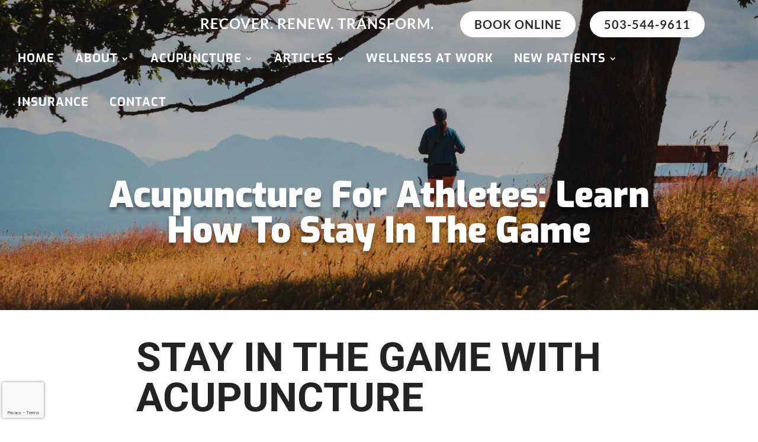

--- FILE ---
content_type: text/html; charset=utf-8
request_url: https://www.google.com/recaptcha/api2/anchor?ar=1&k=6Ledf70aAAAAAP0EcEvFRjhtnGR56cn8fysq4DkB&co=aHR0cHM6Ly93ZWxsYnJpZGdlY2xpbmljLmNvbTo0NDM.&hl=en&v=PoyoqOPhxBO7pBk68S4YbpHZ&size=invisible&anchor-ms=20000&execute-ms=30000&cb=z28o87pu1unb
body_size: 48778
content:
<!DOCTYPE HTML><html dir="ltr" lang="en"><head><meta http-equiv="Content-Type" content="text/html; charset=UTF-8">
<meta http-equiv="X-UA-Compatible" content="IE=edge">
<title>reCAPTCHA</title>
<style type="text/css">
/* cyrillic-ext */
@font-face {
  font-family: 'Roboto';
  font-style: normal;
  font-weight: 400;
  font-stretch: 100%;
  src: url(//fonts.gstatic.com/s/roboto/v48/KFO7CnqEu92Fr1ME7kSn66aGLdTylUAMa3GUBHMdazTgWw.woff2) format('woff2');
  unicode-range: U+0460-052F, U+1C80-1C8A, U+20B4, U+2DE0-2DFF, U+A640-A69F, U+FE2E-FE2F;
}
/* cyrillic */
@font-face {
  font-family: 'Roboto';
  font-style: normal;
  font-weight: 400;
  font-stretch: 100%;
  src: url(//fonts.gstatic.com/s/roboto/v48/KFO7CnqEu92Fr1ME7kSn66aGLdTylUAMa3iUBHMdazTgWw.woff2) format('woff2');
  unicode-range: U+0301, U+0400-045F, U+0490-0491, U+04B0-04B1, U+2116;
}
/* greek-ext */
@font-face {
  font-family: 'Roboto';
  font-style: normal;
  font-weight: 400;
  font-stretch: 100%;
  src: url(//fonts.gstatic.com/s/roboto/v48/KFO7CnqEu92Fr1ME7kSn66aGLdTylUAMa3CUBHMdazTgWw.woff2) format('woff2');
  unicode-range: U+1F00-1FFF;
}
/* greek */
@font-face {
  font-family: 'Roboto';
  font-style: normal;
  font-weight: 400;
  font-stretch: 100%;
  src: url(//fonts.gstatic.com/s/roboto/v48/KFO7CnqEu92Fr1ME7kSn66aGLdTylUAMa3-UBHMdazTgWw.woff2) format('woff2');
  unicode-range: U+0370-0377, U+037A-037F, U+0384-038A, U+038C, U+038E-03A1, U+03A3-03FF;
}
/* math */
@font-face {
  font-family: 'Roboto';
  font-style: normal;
  font-weight: 400;
  font-stretch: 100%;
  src: url(//fonts.gstatic.com/s/roboto/v48/KFO7CnqEu92Fr1ME7kSn66aGLdTylUAMawCUBHMdazTgWw.woff2) format('woff2');
  unicode-range: U+0302-0303, U+0305, U+0307-0308, U+0310, U+0312, U+0315, U+031A, U+0326-0327, U+032C, U+032F-0330, U+0332-0333, U+0338, U+033A, U+0346, U+034D, U+0391-03A1, U+03A3-03A9, U+03B1-03C9, U+03D1, U+03D5-03D6, U+03F0-03F1, U+03F4-03F5, U+2016-2017, U+2034-2038, U+203C, U+2040, U+2043, U+2047, U+2050, U+2057, U+205F, U+2070-2071, U+2074-208E, U+2090-209C, U+20D0-20DC, U+20E1, U+20E5-20EF, U+2100-2112, U+2114-2115, U+2117-2121, U+2123-214F, U+2190, U+2192, U+2194-21AE, U+21B0-21E5, U+21F1-21F2, U+21F4-2211, U+2213-2214, U+2216-22FF, U+2308-230B, U+2310, U+2319, U+231C-2321, U+2336-237A, U+237C, U+2395, U+239B-23B7, U+23D0, U+23DC-23E1, U+2474-2475, U+25AF, U+25B3, U+25B7, U+25BD, U+25C1, U+25CA, U+25CC, U+25FB, U+266D-266F, U+27C0-27FF, U+2900-2AFF, U+2B0E-2B11, U+2B30-2B4C, U+2BFE, U+3030, U+FF5B, U+FF5D, U+1D400-1D7FF, U+1EE00-1EEFF;
}
/* symbols */
@font-face {
  font-family: 'Roboto';
  font-style: normal;
  font-weight: 400;
  font-stretch: 100%;
  src: url(//fonts.gstatic.com/s/roboto/v48/KFO7CnqEu92Fr1ME7kSn66aGLdTylUAMaxKUBHMdazTgWw.woff2) format('woff2');
  unicode-range: U+0001-000C, U+000E-001F, U+007F-009F, U+20DD-20E0, U+20E2-20E4, U+2150-218F, U+2190, U+2192, U+2194-2199, U+21AF, U+21E6-21F0, U+21F3, U+2218-2219, U+2299, U+22C4-22C6, U+2300-243F, U+2440-244A, U+2460-24FF, U+25A0-27BF, U+2800-28FF, U+2921-2922, U+2981, U+29BF, U+29EB, U+2B00-2BFF, U+4DC0-4DFF, U+FFF9-FFFB, U+10140-1018E, U+10190-1019C, U+101A0, U+101D0-101FD, U+102E0-102FB, U+10E60-10E7E, U+1D2C0-1D2D3, U+1D2E0-1D37F, U+1F000-1F0FF, U+1F100-1F1AD, U+1F1E6-1F1FF, U+1F30D-1F30F, U+1F315, U+1F31C, U+1F31E, U+1F320-1F32C, U+1F336, U+1F378, U+1F37D, U+1F382, U+1F393-1F39F, U+1F3A7-1F3A8, U+1F3AC-1F3AF, U+1F3C2, U+1F3C4-1F3C6, U+1F3CA-1F3CE, U+1F3D4-1F3E0, U+1F3ED, U+1F3F1-1F3F3, U+1F3F5-1F3F7, U+1F408, U+1F415, U+1F41F, U+1F426, U+1F43F, U+1F441-1F442, U+1F444, U+1F446-1F449, U+1F44C-1F44E, U+1F453, U+1F46A, U+1F47D, U+1F4A3, U+1F4B0, U+1F4B3, U+1F4B9, U+1F4BB, U+1F4BF, U+1F4C8-1F4CB, U+1F4D6, U+1F4DA, U+1F4DF, U+1F4E3-1F4E6, U+1F4EA-1F4ED, U+1F4F7, U+1F4F9-1F4FB, U+1F4FD-1F4FE, U+1F503, U+1F507-1F50B, U+1F50D, U+1F512-1F513, U+1F53E-1F54A, U+1F54F-1F5FA, U+1F610, U+1F650-1F67F, U+1F687, U+1F68D, U+1F691, U+1F694, U+1F698, U+1F6AD, U+1F6B2, U+1F6B9-1F6BA, U+1F6BC, U+1F6C6-1F6CF, U+1F6D3-1F6D7, U+1F6E0-1F6EA, U+1F6F0-1F6F3, U+1F6F7-1F6FC, U+1F700-1F7FF, U+1F800-1F80B, U+1F810-1F847, U+1F850-1F859, U+1F860-1F887, U+1F890-1F8AD, U+1F8B0-1F8BB, U+1F8C0-1F8C1, U+1F900-1F90B, U+1F93B, U+1F946, U+1F984, U+1F996, U+1F9E9, U+1FA00-1FA6F, U+1FA70-1FA7C, U+1FA80-1FA89, U+1FA8F-1FAC6, U+1FACE-1FADC, U+1FADF-1FAE9, U+1FAF0-1FAF8, U+1FB00-1FBFF;
}
/* vietnamese */
@font-face {
  font-family: 'Roboto';
  font-style: normal;
  font-weight: 400;
  font-stretch: 100%;
  src: url(//fonts.gstatic.com/s/roboto/v48/KFO7CnqEu92Fr1ME7kSn66aGLdTylUAMa3OUBHMdazTgWw.woff2) format('woff2');
  unicode-range: U+0102-0103, U+0110-0111, U+0128-0129, U+0168-0169, U+01A0-01A1, U+01AF-01B0, U+0300-0301, U+0303-0304, U+0308-0309, U+0323, U+0329, U+1EA0-1EF9, U+20AB;
}
/* latin-ext */
@font-face {
  font-family: 'Roboto';
  font-style: normal;
  font-weight: 400;
  font-stretch: 100%;
  src: url(//fonts.gstatic.com/s/roboto/v48/KFO7CnqEu92Fr1ME7kSn66aGLdTylUAMa3KUBHMdazTgWw.woff2) format('woff2');
  unicode-range: U+0100-02BA, U+02BD-02C5, U+02C7-02CC, U+02CE-02D7, U+02DD-02FF, U+0304, U+0308, U+0329, U+1D00-1DBF, U+1E00-1E9F, U+1EF2-1EFF, U+2020, U+20A0-20AB, U+20AD-20C0, U+2113, U+2C60-2C7F, U+A720-A7FF;
}
/* latin */
@font-face {
  font-family: 'Roboto';
  font-style: normal;
  font-weight: 400;
  font-stretch: 100%;
  src: url(//fonts.gstatic.com/s/roboto/v48/KFO7CnqEu92Fr1ME7kSn66aGLdTylUAMa3yUBHMdazQ.woff2) format('woff2');
  unicode-range: U+0000-00FF, U+0131, U+0152-0153, U+02BB-02BC, U+02C6, U+02DA, U+02DC, U+0304, U+0308, U+0329, U+2000-206F, U+20AC, U+2122, U+2191, U+2193, U+2212, U+2215, U+FEFF, U+FFFD;
}
/* cyrillic-ext */
@font-face {
  font-family: 'Roboto';
  font-style: normal;
  font-weight: 500;
  font-stretch: 100%;
  src: url(//fonts.gstatic.com/s/roboto/v48/KFO7CnqEu92Fr1ME7kSn66aGLdTylUAMa3GUBHMdazTgWw.woff2) format('woff2');
  unicode-range: U+0460-052F, U+1C80-1C8A, U+20B4, U+2DE0-2DFF, U+A640-A69F, U+FE2E-FE2F;
}
/* cyrillic */
@font-face {
  font-family: 'Roboto';
  font-style: normal;
  font-weight: 500;
  font-stretch: 100%;
  src: url(//fonts.gstatic.com/s/roboto/v48/KFO7CnqEu92Fr1ME7kSn66aGLdTylUAMa3iUBHMdazTgWw.woff2) format('woff2');
  unicode-range: U+0301, U+0400-045F, U+0490-0491, U+04B0-04B1, U+2116;
}
/* greek-ext */
@font-face {
  font-family: 'Roboto';
  font-style: normal;
  font-weight: 500;
  font-stretch: 100%;
  src: url(//fonts.gstatic.com/s/roboto/v48/KFO7CnqEu92Fr1ME7kSn66aGLdTylUAMa3CUBHMdazTgWw.woff2) format('woff2');
  unicode-range: U+1F00-1FFF;
}
/* greek */
@font-face {
  font-family: 'Roboto';
  font-style: normal;
  font-weight: 500;
  font-stretch: 100%;
  src: url(//fonts.gstatic.com/s/roboto/v48/KFO7CnqEu92Fr1ME7kSn66aGLdTylUAMa3-UBHMdazTgWw.woff2) format('woff2');
  unicode-range: U+0370-0377, U+037A-037F, U+0384-038A, U+038C, U+038E-03A1, U+03A3-03FF;
}
/* math */
@font-face {
  font-family: 'Roboto';
  font-style: normal;
  font-weight: 500;
  font-stretch: 100%;
  src: url(//fonts.gstatic.com/s/roboto/v48/KFO7CnqEu92Fr1ME7kSn66aGLdTylUAMawCUBHMdazTgWw.woff2) format('woff2');
  unicode-range: U+0302-0303, U+0305, U+0307-0308, U+0310, U+0312, U+0315, U+031A, U+0326-0327, U+032C, U+032F-0330, U+0332-0333, U+0338, U+033A, U+0346, U+034D, U+0391-03A1, U+03A3-03A9, U+03B1-03C9, U+03D1, U+03D5-03D6, U+03F0-03F1, U+03F4-03F5, U+2016-2017, U+2034-2038, U+203C, U+2040, U+2043, U+2047, U+2050, U+2057, U+205F, U+2070-2071, U+2074-208E, U+2090-209C, U+20D0-20DC, U+20E1, U+20E5-20EF, U+2100-2112, U+2114-2115, U+2117-2121, U+2123-214F, U+2190, U+2192, U+2194-21AE, U+21B0-21E5, U+21F1-21F2, U+21F4-2211, U+2213-2214, U+2216-22FF, U+2308-230B, U+2310, U+2319, U+231C-2321, U+2336-237A, U+237C, U+2395, U+239B-23B7, U+23D0, U+23DC-23E1, U+2474-2475, U+25AF, U+25B3, U+25B7, U+25BD, U+25C1, U+25CA, U+25CC, U+25FB, U+266D-266F, U+27C0-27FF, U+2900-2AFF, U+2B0E-2B11, U+2B30-2B4C, U+2BFE, U+3030, U+FF5B, U+FF5D, U+1D400-1D7FF, U+1EE00-1EEFF;
}
/* symbols */
@font-face {
  font-family: 'Roboto';
  font-style: normal;
  font-weight: 500;
  font-stretch: 100%;
  src: url(//fonts.gstatic.com/s/roboto/v48/KFO7CnqEu92Fr1ME7kSn66aGLdTylUAMaxKUBHMdazTgWw.woff2) format('woff2');
  unicode-range: U+0001-000C, U+000E-001F, U+007F-009F, U+20DD-20E0, U+20E2-20E4, U+2150-218F, U+2190, U+2192, U+2194-2199, U+21AF, U+21E6-21F0, U+21F3, U+2218-2219, U+2299, U+22C4-22C6, U+2300-243F, U+2440-244A, U+2460-24FF, U+25A0-27BF, U+2800-28FF, U+2921-2922, U+2981, U+29BF, U+29EB, U+2B00-2BFF, U+4DC0-4DFF, U+FFF9-FFFB, U+10140-1018E, U+10190-1019C, U+101A0, U+101D0-101FD, U+102E0-102FB, U+10E60-10E7E, U+1D2C0-1D2D3, U+1D2E0-1D37F, U+1F000-1F0FF, U+1F100-1F1AD, U+1F1E6-1F1FF, U+1F30D-1F30F, U+1F315, U+1F31C, U+1F31E, U+1F320-1F32C, U+1F336, U+1F378, U+1F37D, U+1F382, U+1F393-1F39F, U+1F3A7-1F3A8, U+1F3AC-1F3AF, U+1F3C2, U+1F3C4-1F3C6, U+1F3CA-1F3CE, U+1F3D4-1F3E0, U+1F3ED, U+1F3F1-1F3F3, U+1F3F5-1F3F7, U+1F408, U+1F415, U+1F41F, U+1F426, U+1F43F, U+1F441-1F442, U+1F444, U+1F446-1F449, U+1F44C-1F44E, U+1F453, U+1F46A, U+1F47D, U+1F4A3, U+1F4B0, U+1F4B3, U+1F4B9, U+1F4BB, U+1F4BF, U+1F4C8-1F4CB, U+1F4D6, U+1F4DA, U+1F4DF, U+1F4E3-1F4E6, U+1F4EA-1F4ED, U+1F4F7, U+1F4F9-1F4FB, U+1F4FD-1F4FE, U+1F503, U+1F507-1F50B, U+1F50D, U+1F512-1F513, U+1F53E-1F54A, U+1F54F-1F5FA, U+1F610, U+1F650-1F67F, U+1F687, U+1F68D, U+1F691, U+1F694, U+1F698, U+1F6AD, U+1F6B2, U+1F6B9-1F6BA, U+1F6BC, U+1F6C6-1F6CF, U+1F6D3-1F6D7, U+1F6E0-1F6EA, U+1F6F0-1F6F3, U+1F6F7-1F6FC, U+1F700-1F7FF, U+1F800-1F80B, U+1F810-1F847, U+1F850-1F859, U+1F860-1F887, U+1F890-1F8AD, U+1F8B0-1F8BB, U+1F8C0-1F8C1, U+1F900-1F90B, U+1F93B, U+1F946, U+1F984, U+1F996, U+1F9E9, U+1FA00-1FA6F, U+1FA70-1FA7C, U+1FA80-1FA89, U+1FA8F-1FAC6, U+1FACE-1FADC, U+1FADF-1FAE9, U+1FAF0-1FAF8, U+1FB00-1FBFF;
}
/* vietnamese */
@font-face {
  font-family: 'Roboto';
  font-style: normal;
  font-weight: 500;
  font-stretch: 100%;
  src: url(//fonts.gstatic.com/s/roboto/v48/KFO7CnqEu92Fr1ME7kSn66aGLdTylUAMa3OUBHMdazTgWw.woff2) format('woff2');
  unicode-range: U+0102-0103, U+0110-0111, U+0128-0129, U+0168-0169, U+01A0-01A1, U+01AF-01B0, U+0300-0301, U+0303-0304, U+0308-0309, U+0323, U+0329, U+1EA0-1EF9, U+20AB;
}
/* latin-ext */
@font-face {
  font-family: 'Roboto';
  font-style: normal;
  font-weight: 500;
  font-stretch: 100%;
  src: url(//fonts.gstatic.com/s/roboto/v48/KFO7CnqEu92Fr1ME7kSn66aGLdTylUAMa3KUBHMdazTgWw.woff2) format('woff2');
  unicode-range: U+0100-02BA, U+02BD-02C5, U+02C7-02CC, U+02CE-02D7, U+02DD-02FF, U+0304, U+0308, U+0329, U+1D00-1DBF, U+1E00-1E9F, U+1EF2-1EFF, U+2020, U+20A0-20AB, U+20AD-20C0, U+2113, U+2C60-2C7F, U+A720-A7FF;
}
/* latin */
@font-face {
  font-family: 'Roboto';
  font-style: normal;
  font-weight: 500;
  font-stretch: 100%;
  src: url(//fonts.gstatic.com/s/roboto/v48/KFO7CnqEu92Fr1ME7kSn66aGLdTylUAMa3yUBHMdazQ.woff2) format('woff2');
  unicode-range: U+0000-00FF, U+0131, U+0152-0153, U+02BB-02BC, U+02C6, U+02DA, U+02DC, U+0304, U+0308, U+0329, U+2000-206F, U+20AC, U+2122, U+2191, U+2193, U+2212, U+2215, U+FEFF, U+FFFD;
}
/* cyrillic-ext */
@font-face {
  font-family: 'Roboto';
  font-style: normal;
  font-weight: 900;
  font-stretch: 100%;
  src: url(//fonts.gstatic.com/s/roboto/v48/KFO7CnqEu92Fr1ME7kSn66aGLdTylUAMa3GUBHMdazTgWw.woff2) format('woff2');
  unicode-range: U+0460-052F, U+1C80-1C8A, U+20B4, U+2DE0-2DFF, U+A640-A69F, U+FE2E-FE2F;
}
/* cyrillic */
@font-face {
  font-family: 'Roboto';
  font-style: normal;
  font-weight: 900;
  font-stretch: 100%;
  src: url(//fonts.gstatic.com/s/roboto/v48/KFO7CnqEu92Fr1ME7kSn66aGLdTylUAMa3iUBHMdazTgWw.woff2) format('woff2');
  unicode-range: U+0301, U+0400-045F, U+0490-0491, U+04B0-04B1, U+2116;
}
/* greek-ext */
@font-face {
  font-family: 'Roboto';
  font-style: normal;
  font-weight: 900;
  font-stretch: 100%;
  src: url(//fonts.gstatic.com/s/roboto/v48/KFO7CnqEu92Fr1ME7kSn66aGLdTylUAMa3CUBHMdazTgWw.woff2) format('woff2');
  unicode-range: U+1F00-1FFF;
}
/* greek */
@font-face {
  font-family: 'Roboto';
  font-style: normal;
  font-weight: 900;
  font-stretch: 100%;
  src: url(//fonts.gstatic.com/s/roboto/v48/KFO7CnqEu92Fr1ME7kSn66aGLdTylUAMa3-UBHMdazTgWw.woff2) format('woff2');
  unicode-range: U+0370-0377, U+037A-037F, U+0384-038A, U+038C, U+038E-03A1, U+03A3-03FF;
}
/* math */
@font-face {
  font-family: 'Roboto';
  font-style: normal;
  font-weight: 900;
  font-stretch: 100%;
  src: url(//fonts.gstatic.com/s/roboto/v48/KFO7CnqEu92Fr1ME7kSn66aGLdTylUAMawCUBHMdazTgWw.woff2) format('woff2');
  unicode-range: U+0302-0303, U+0305, U+0307-0308, U+0310, U+0312, U+0315, U+031A, U+0326-0327, U+032C, U+032F-0330, U+0332-0333, U+0338, U+033A, U+0346, U+034D, U+0391-03A1, U+03A3-03A9, U+03B1-03C9, U+03D1, U+03D5-03D6, U+03F0-03F1, U+03F4-03F5, U+2016-2017, U+2034-2038, U+203C, U+2040, U+2043, U+2047, U+2050, U+2057, U+205F, U+2070-2071, U+2074-208E, U+2090-209C, U+20D0-20DC, U+20E1, U+20E5-20EF, U+2100-2112, U+2114-2115, U+2117-2121, U+2123-214F, U+2190, U+2192, U+2194-21AE, U+21B0-21E5, U+21F1-21F2, U+21F4-2211, U+2213-2214, U+2216-22FF, U+2308-230B, U+2310, U+2319, U+231C-2321, U+2336-237A, U+237C, U+2395, U+239B-23B7, U+23D0, U+23DC-23E1, U+2474-2475, U+25AF, U+25B3, U+25B7, U+25BD, U+25C1, U+25CA, U+25CC, U+25FB, U+266D-266F, U+27C0-27FF, U+2900-2AFF, U+2B0E-2B11, U+2B30-2B4C, U+2BFE, U+3030, U+FF5B, U+FF5D, U+1D400-1D7FF, U+1EE00-1EEFF;
}
/* symbols */
@font-face {
  font-family: 'Roboto';
  font-style: normal;
  font-weight: 900;
  font-stretch: 100%;
  src: url(//fonts.gstatic.com/s/roboto/v48/KFO7CnqEu92Fr1ME7kSn66aGLdTylUAMaxKUBHMdazTgWw.woff2) format('woff2');
  unicode-range: U+0001-000C, U+000E-001F, U+007F-009F, U+20DD-20E0, U+20E2-20E4, U+2150-218F, U+2190, U+2192, U+2194-2199, U+21AF, U+21E6-21F0, U+21F3, U+2218-2219, U+2299, U+22C4-22C6, U+2300-243F, U+2440-244A, U+2460-24FF, U+25A0-27BF, U+2800-28FF, U+2921-2922, U+2981, U+29BF, U+29EB, U+2B00-2BFF, U+4DC0-4DFF, U+FFF9-FFFB, U+10140-1018E, U+10190-1019C, U+101A0, U+101D0-101FD, U+102E0-102FB, U+10E60-10E7E, U+1D2C0-1D2D3, U+1D2E0-1D37F, U+1F000-1F0FF, U+1F100-1F1AD, U+1F1E6-1F1FF, U+1F30D-1F30F, U+1F315, U+1F31C, U+1F31E, U+1F320-1F32C, U+1F336, U+1F378, U+1F37D, U+1F382, U+1F393-1F39F, U+1F3A7-1F3A8, U+1F3AC-1F3AF, U+1F3C2, U+1F3C4-1F3C6, U+1F3CA-1F3CE, U+1F3D4-1F3E0, U+1F3ED, U+1F3F1-1F3F3, U+1F3F5-1F3F7, U+1F408, U+1F415, U+1F41F, U+1F426, U+1F43F, U+1F441-1F442, U+1F444, U+1F446-1F449, U+1F44C-1F44E, U+1F453, U+1F46A, U+1F47D, U+1F4A3, U+1F4B0, U+1F4B3, U+1F4B9, U+1F4BB, U+1F4BF, U+1F4C8-1F4CB, U+1F4D6, U+1F4DA, U+1F4DF, U+1F4E3-1F4E6, U+1F4EA-1F4ED, U+1F4F7, U+1F4F9-1F4FB, U+1F4FD-1F4FE, U+1F503, U+1F507-1F50B, U+1F50D, U+1F512-1F513, U+1F53E-1F54A, U+1F54F-1F5FA, U+1F610, U+1F650-1F67F, U+1F687, U+1F68D, U+1F691, U+1F694, U+1F698, U+1F6AD, U+1F6B2, U+1F6B9-1F6BA, U+1F6BC, U+1F6C6-1F6CF, U+1F6D3-1F6D7, U+1F6E0-1F6EA, U+1F6F0-1F6F3, U+1F6F7-1F6FC, U+1F700-1F7FF, U+1F800-1F80B, U+1F810-1F847, U+1F850-1F859, U+1F860-1F887, U+1F890-1F8AD, U+1F8B0-1F8BB, U+1F8C0-1F8C1, U+1F900-1F90B, U+1F93B, U+1F946, U+1F984, U+1F996, U+1F9E9, U+1FA00-1FA6F, U+1FA70-1FA7C, U+1FA80-1FA89, U+1FA8F-1FAC6, U+1FACE-1FADC, U+1FADF-1FAE9, U+1FAF0-1FAF8, U+1FB00-1FBFF;
}
/* vietnamese */
@font-face {
  font-family: 'Roboto';
  font-style: normal;
  font-weight: 900;
  font-stretch: 100%;
  src: url(//fonts.gstatic.com/s/roboto/v48/KFO7CnqEu92Fr1ME7kSn66aGLdTylUAMa3OUBHMdazTgWw.woff2) format('woff2');
  unicode-range: U+0102-0103, U+0110-0111, U+0128-0129, U+0168-0169, U+01A0-01A1, U+01AF-01B0, U+0300-0301, U+0303-0304, U+0308-0309, U+0323, U+0329, U+1EA0-1EF9, U+20AB;
}
/* latin-ext */
@font-face {
  font-family: 'Roboto';
  font-style: normal;
  font-weight: 900;
  font-stretch: 100%;
  src: url(//fonts.gstatic.com/s/roboto/v48/KFO7CnqEu92Fr1ME7kSn66aGLdTylUAMa3KUBHMdazTgWw.woff2) format('woff2');
  unicode-range: U+0100-02BA, U+02BD-02C5, U+02C7-02CC, U+02CE-02D7, U+02DD-02FF, U+0304, U+0308, U+0329, U+1D00-1DBF, U+1E00-1E9F, U+1EF2-1EFF, U+2020, U+20A0-20AB, U+20AD-20C0, U+2113, U+2C60-2C7F, U+A720-A7FF;
}
/* latin */
@font-face {
  font-family: 'Roboto';
  font-style: normal;
  font-weight: 900;
  font-stretch: 100%;
  src: url(//fonts.gstatic.com/s/roboto/v48/KFO7CnqEu92Fr1ME7kSn66aGLdTylUAMa3yUBHMdazQ.woff2) format('woff2');
  unicode-range: U+0000-00FF, U+0131, U+0152-0153, U+02BB-02BC, U+02C6, U+02DA, U+02DC, U+0304, U+0308, U+0329, U+2000-206F, U+20AC, U+2122, U+2191, U+2193, U+2212, U+2215, U+FEFF, U+FFFD;
}

</style>
<link rel="stylesheet" type="text/css" href="https://www.gstatic.com/recaptcha/releases/PoyoqOPhxBO7pBk68S4YbpHZ/styles__ltr.css">
<script nonce="kJrmd-nngiWxFGGSJo7hXg" type="text/javascript">window['__recaptcha_api'] = 'https://www.google.com/recaptcha/api2/';</script>
<script type="text/javascript" src="https://www.gstatic.com/recaptcha/releases/PoyoqOPhxBO7pBk68S4YbpHZ/recaptcha__en.js" nonce="kJrmd-nngiWxFGGSJo7hXg">
      
    </script></head>
<body><div id="rc-anchor-alert" class="rc-anchor-alert"></div>
<input type="hidden" id="recaptcha-token" value="[base64]">
<script type="text/javascript" nonce="kJrmd-nngiWxFGGSJo7hXg">
      recaptcha.anchor.Main.init("[\x22ainput\x22,[\x22bgdata\x22,\x22\x22,\[base64]/[base64]/[base64]/bmV3IHJbeF0oY1swXSk6RT09Mj9uZXcgclt4XShjWzBdLGNbMV0pOkU9PTM/bmV3IHJbeF0oY1swXSxjWzFdLGNbMl0pOkU9PTQ/[base64]/[base64]/[base64]/[base64]/[base64]/[base64]/[base64]/[base64]\x22,\[base64]\\u003d\x22,\x22V8Ouwp3CrFZ1a8K1wrzCnsOnT8O2W8OBfWrDk8K8wqQTw4RHwqxZU8O0w59Qw4nCvcKSKsK3L0rCg8KwwozDi8KobcOZCcO+w7QLwpIWdlg5wrLDm8OBwpDCox3DmMOvw4Z4w5nDvlLCggZ/LcOxwrXDmDJBM2PClkwpFsK4IMK6CcKVF0rDtChAwrHCrcOHLlbCr083YMOhG8KJwr8TRG3DoANvwoXCnTp8wo/DkBwpQ8KhRMOYNGPCucOVwozDtyzDpmM3C8O+w53DgcO9MibClMKeA8O1w7AuSnbDg3smw47DsX0tw7Z3wqVgwrHCqcK3wp7CiRAwwq7DjzsHEMK/PAMxdcOhCWhfwp8Qw4sSMTvDqknClcOgw5J/[base64]/wp/Djm9Nw7FFJcKTdsKec8KUC8K6M8KfGGVsw7NTw7bDkwkCBiAQwrbCpsKpOAxdwq3Dq2YDwqk5w7/[base64]/Cn8KXPsOkPsKuw7h5Q3XCng3ClmFNwqx6PMKIw47DvsKUEcKnSkLDmcOOScO3NMKBFXHCscOvw6jCqCzDqQVFwrIoasK+wroAw6HCm8O5CRDCuMOKwoEBCgxEw6EZXA1Aw7hldcOXwpnDocOsa2gfCg7DpsKQw5nDhE7Co8OeWsKRAn/DvMKrI1DCuABMJSVdVcKTwr/[base64]/CrMKKw7skw58kwrXDmGIjwqbCkD3Ci8K0wpZkXhZNw4IYworCnMOkVADDuQvCrMK/Q8OKelBXwqfCrzDCpjYpYMOWw5gLfMO0cnh3woMOI8OHcMKTTcOgPXoMwrR5woDDncOAwpbDu8KxwoZ2wo3DsMKqb8ORe8OHCnrCunzDo2PCiEYSwofDisO2w6UCwrfCqcKqNsOSwo5aw4DCi8K+w5XDusKAwpbDigXCjAzDsXRBJsKyDMOAUiVTwpRewqBtwq/Dq8O4HHrDrHlvD8KpOD7DlgIgPMOewpvCqsO/wpvCnsO/U0bDu8KRwp4aw6jDsw/DsBcZwoTDiyAEwrPDn8O/[base64]/woXCnMKDwoVFwoAqwpUxUVzCh8K5wprCtcO2woYMBsOuw5TDg1ofwrnDgMOuwpTDvl48G8Kswr8oNhN8J8O+w63DvMKmwrxkSARLw6cww6PCpivCgjV/ecOAw43CtSTCgcK9X8OYW8OiwqdCwrhJDR8rw7rCuFfCmcOyEsOpw4dQw5N9F8Okwp9SwpHDvB1xNDMnQkVmw4NTbcKYw7FHw4/DgsOPw6w6w7rDtkjCmcKowr/DpwLDhiVsw70CPFvDhGZ6w4XDg2HCogvCmMOvwozCs8KSJsKnwo5gwrAJX2BbTFdEw6d6w4/Dv3HDtcOMwpnCk8KqwozDu8K7e3tNPQQ2E0RnP2vDssKfwqckw6dtEsKSScOvw5PCnsOQFsOZwrHCp0oiMMOuNELDkXUzw77DiCbCu0siZMOOw7c0w7bCrktrHQ/DqMKDw60jIsK3w5bDmsKSd8OIwrQifz/CjmTDrDRXw6fCmnBLWcKuOHDDmxBtw4JXTMKzBcKSP8KucmQKw60uwrduwrYBw5ZywoLCkVIDKFNgNMO4w6hiE8Kjwq3DkcOhTsKYw6zDrG5MHMOicsOmU1XCpx9QwqVow5/CuWZxTDpNw4vDpm0jwrQoHsOAPMOXECgWbmRlwqDCvnl6wrHCs0LClGrDncKOcXfCpn9mH8OVw6crwo0JPsO4TFA8Y8OdVcKqw5pSw68JMCFxVcOWwrjCr8KrO8KxAB3CnMK+L8KMwpvDiMOPw7gZwoHDtcOow74RLh4Pw67Dh8O1RS/DvcOMb8O+w6ExXcOvS2xXZj7DvMKIU8Kowp/CsMOIfFvCkj7CkVHChSVKbcOlJcOqwrbDicOUwq9gwq4fYFxda8KYwoMhSsK9c1PDmMKeSmHCizEnejt8K1HDpMK9w5QbCjrCtcK0fVjDsgrCm8Kmw7FQAMOywojCvcKjb8O7G3bDlcK8wpcEwqXCucKAw5rDjHrCvlF4w6E4w507w6nCjcK3wpXDk8O/TcKNLsO6w5JewprCqMOww5thw6LCrHttBMKYUcOiRU7CkcKWKWfDkMOIw5YrwpZXw4EzO8OjVsKPw4U+w43ClX3DssKLwpfChMOJDjcGw6ICW8KrUcKRXcKcbcOldj7Coh0Ew6/DkcOHwrbCv0toUsOnVEgsesOBw4tVwqdQC27DlFtdw4V5w6/[base64]/ComTCjsOYw43Dn8KDwp5KEsKgW8KWw6zDnCHCgMKWwoE4Ni0saVPCq8KJTV9tDMK/WmXCt8KzwqTCpAkJwo7DowfCngDCgwV3d8KuwqPCm1xMwqPCgAJCwrTCvEDCiMKoEns3wqLCn8KPw7XDvHfCscKxQ8KUJFwRCGR7R8Ouw7jDvRhqHjvDksOzwobCsMKnb8KCw6BwQTrCnsOwSgM5w6/Ck8OVw4d/w7g8w4/CpMOBUUM/RMOTXMODw7TCtsOxccKCw48sFcKywoLDtg4BasKfT8ODHMOmCsO6KCbDicOcf0dMJwRUwp9yGjhzA8KDwopGeBVjwp8Vw6XChh3DplIIwrhqagfChMK9wrMUTsOYwpAjwp7Dmk7DuRxxJx3CpsKPDMOaOXPDsXvDhnkrw5nCtWFECsOPwrVMUW/DmMOPwqPDscOfw7bCjcOKUsKDC8KATsK+SMKSwrVfdsK3dS8Nw6vDn3DCqcKuS8OMw75mecOjYsOow7JCwq4xwoTChMOLdyPDqyPClh0PwprCpVbCsMO0YMOHwrsKZ8K3ARhaw5ETWcOnCTpGYmNcwpXCm8K/w7vDkVwBQsKCwoRmE2jDkzI9W8ObcMKlwp1uwptZw6NowqPDq8KfBsObDMKdwpLDrxrCiiEVw6DCrcKKMsKfFMOXUcK4V8OsdMOEZsO+CAdnc8OlDS5tFH0xwoJlMcO+w5jCucO/wrzCjUvDgDrDq8OsSMKfcHVzwqo3FC1UJMKJw74DK8Oiw5HCtcOpMVs6AcKQwrXCu0t7woPCtivCkgAOw5BhMzUQw57CqHJRXD/[base64]/CsDsrw6nDocKXO8KMGkjDnmNRw6zDtcK/[base64]/Dk8KFw4JJL8OWKyN1w4cFw73DpcOKBQHDiWTDg8KtPzsIw7bCi8OcwojCu8O7w6bCuUUgw6zCtR/[base64]/CiMKMLsO6Q2nCpsOKSQHCpRjDmsK2wr0FH8K+wpjCgUzCucOYYyEMPMKsQcOPwr7Du8KdwrNKwrrDlm5Hw5zDjcKBw6oaGsOJT8Otf1TCjMOVD8K6wrpaKEElSsK5w51Iwo9jBcKSJsKhw5fCmBfCg8KSFMK8Rm/DtcKkQcKRLsOMw69fwpbCksOyQQ06TcOkaDklw75nwo5zfC1HRcOWSjtIUMKMfQ7DgHfDicKDwqh2w5XCsMKmw57CmcOjYy0dwpJ3NMKwGBfChcKnwqBYIDVIwp3DpR/[base64]/Dt8O5w57CsQ86EmnDrcOFwp4Ew4nCpi97fsO2HsKPw7lQw6kKQyXDpcKjworCvD5jw7HDhkYRw4nDnFQAwojCg18TwrE+MxrCn2/DqcKwwqTCisK4wp53w53DmsKaWVzDqMKrScK5wo0lwoguw4fCoRwIwrsMwoHDsjFKw73DssOxwrhjajzDqlAyw5DCll/[base64]/WcO5I8KGwo8DY8OIUiASb2A0WCzDrzPDk8KpTMK0w6vCqcKVSg/[base64]/Ck8KcdxNJw6NgwpbCvz5mwqk8MGEhw4ARw5vDlsKDKkMvXR3Dt8OEw6BWX8KswpLDhMO6BcK7JMOPEMKVZjfChcOqw4rDmcOpCwcLa3PCt3Z/w5PCiQ3CrsOyK8OPDsOoV0ZVecK/wq/DjcOcwrFXLsOCRcKXYMOHA8KTwrxGwp8Jw7fDll8xwp/DklR9wr3CjG5xwrTDqTFZKSZQb8Otw6cIHMKKPsOuaMOFIMKgZWklwqg1EDXDocO7wrfCi0LCi1Acw5JfMcO4EcKawqzDlExEXcO3w5vCsTxkwoHCiMOww6Q3w6DCo8KkJT/CucOgQUECw7XCssKZw5Q0wqwtw4nDkB94woPDlkJ5w6DDosO9NcKCwosGWcK4w6h+w5UZw6LDu8Oxw6dtEsOlw4rCuMKHw6dqwprCicO8w5/[base64]/[base64]/[base64]/[base64]/w6rDi0AnCcOof8KGwpMlwqgqwpUuwrnCj8KOwrTCsG/[base64]/[base64]/w4vCuzsKw4DDnQDCvcKFw4JjXg5awojDrEl0wotNZMO+w53Ctlxjw5/Cm8KJHsKxJDPCuizDt2p1wp5qwpE6CsO5TWF1w7/[base64]/[base64]/[base64]/JBPDgQp7TcK3OU0rCsKAcm3CpUHDmSN/w6o8w5zCp8Ovw59/wpPDlSU8cRU/wrnCmcOwwrXCnmbDiSHDssOlwqhEw4fCvwJPw7rCnz3Dt8Ogw77Dl0NGwrgXw7tlw4DDs0XCpE7DsAbCtsKZDEjDssKLw4fCrAcPwphzEsKtw44MfMKmQsKOw7vCsMOBdjTCt8OCwoZXw5Y4wofDkQ5aIEnDlcO3wqjCuhNmE8OUwqzCksKffwDDvcOqw7VnU8O1w5I/NMKow5w/OcKycizCuMKqPMOcaFfDun5mwqULZnnCn8KPwrbDjcOywozDisObeWoTwp3DkMOzwr8wTGbDvsOAeWvDpcO8TQrDs8ODw5kWQMOcbsOOwrkpXzXDqsKSw7HDpAvCu8KZw4jChiDDq8OUwrs/TFVNW1c1wofDlsK0OAzDi1IuD8Oawqxvw7VKwqRHPVjDhMOyBX7Dr8KEHcOsw7bCrw5hw6bCu1Rkwr5fwqzDgQfDoMO1wopeScKpwoDDscOfw5/CtsKkwrd6PR7DpnhpbMK0wpjClMKmwqnDqsKaw6zCr8K1EcOZWmHCs8Ogwq4/CEU2DMOKOVbClMKxw5HCncOKccOgwqzDknfCk8OVwovCjxRIw6bDncO4HsKLEMKVUVx+S8KidWUsCnnCpjZ4w7ZXMh5bC8ONw6LCn3LDoEPDlcOcH8KMQMOfwqDCtsKVwpXCj20ow5lXw78NbmMOwp7Dh8KxfWoXTsKXwqpBQMO5wq/DtHPDnsKGGcOUKsK3XsKMCMOBw51NwqVcw7YNw7wiwooMaxHDjxXDiVJUw7Vnw7YhJAfCtsKLwofCvMOWD2/DgCfDucOmwoXDrx4Ww6zDg8KqaMKIbMO/w6/DrWF1w5TCoBnDpcKRwr/[base64]/[base64]/[base64]/DlsO9w5fDpsKOX8O8woPCrcO0LMK/w6/Dt8Odw7U0fMOCwpQ/w7/[base64]/CqMKww5rCgUXDoF0JXcOiwrrCmTkAWBJ0woDCm8OWwpw6w6VAwrTDmhRrw47DkcOYwpYKFlXDtcKrG2FYP1nDo8K0w6UcwrB3OsKsdzbCgWoaEMKrw6DDuxF+emEww6jCrD9TwqcLw5/CsEbDml1lG8KmdgfChsKnwp02ey3DnhPCtHRkwrfDusKIWcOuw4d1w4LCpMKsXVYhGMOPw6vCtcK7dMOkaDjDtVQ1cMKGwp/CkSBaw4Eswr0IfEzDjsOAQDjDimVRe8O7w7kGd2rCtQ3DhsK/w6nDpRLCqsKfw6FywqDCgiYyBDY1ak5Iw7sVw7HDgDjCqhjDq2B3w7N/JEFXMEPDtMKuLsOPw6EMFxlafQzDnsKhQElsQ0gPQ8OZSsKANwdSYiHCp8OtaMKlCWF1VAtLexUawq7DjGt/DsOuwo/CoTHCiANaw5xbwq8/NHIvw6bCqWfClWHDvsKiw6JAw5cmf8Oaw7QLwrTCv8KpCkzDmMOwE8O9NsK9w4zDk8Oow5LCoirDrjMSBTLCpxpXB0/[base64]/CnsKJbWvDmsKRw73DiDFwwprCg8OlwrZcw6nCnsOWw7/CkMKoNcKSUmpFDsOCwpcUWVzCu8O+wpvCl2/Dv8Oyw6jCk8KMcGJ5SSnClRHCtsKDEybDqyLDq1nDs8Opw5J8woI2w4XCqcKowrzCkMKhIWTDqsKNwo5CBl5qwpw6BsKmasOPIcObwr9uw6jChMOmw4ILCMKGwpnDq344wrfDrsKPBsKwwq8dTsO5UcOCH8OYZ8O+w5DDlm/CtcKkEsKjBADDsDHChU4nw58lw6XDkn/Du2nCqcK0DsODcwTCuMKkeMKkesOqGTrDmsOvw6HDtHVvI8OGTcK7w5zDhmDDjsO/wrnDk8KCXsK6wpfCs8Ogw4fCrw4mQsKDScOKODA4G8OqaDTDsx/DtsKIUsKTWMKpwqzCvsO8AC7CucKXwojCuQdyw4vDqkYKdMO9bDFiwqXDsBLDnMKjw4rCqsKgw4ohJsKVw6bCvcK4E8OlwqA7w5rDv8KXwoDChsKMERxlwo9tfFTDs1/Cq3DCvT3Ds2XDtsOeQywQw7vCrUHCglw2NwbCkMOjMMOwwqrCt8KlHMOTw67Dg8Ofw7hPfmcoS0YUcwAWw7fDnMOdwr/DlEcvHiQFwpXClghBf8OZCmtMR8OkJ30tfD/[base64]/wr4lN8Kbc8Kewrx0Y8KOIRE+UsKnOsKPw6jCocOhw4dqQsKAJQ3CqMOIeCjCoMKtw7jCn0nCpMKjKU5qScKzw7DCtig1wp7CssKdTcOBw790LsKDc27Ci8KqwrPCiCfCuD5swoYtQwxWwpzCrlJUw5cawqDCgcKPwrDDmcOEPXA5woFfwrZxGcKBWhLCnFbCkVhlw5/[base64]/DpgLDtcOHR8OtEGvDscO8w6nDpGUowo8SUcOQw5s2w5pTDsKrWcO5wpNzem0cIcOAw5hBEMKlw5rCv8O+NcK9AsOIwpLCtnd1LA8Iw5xQXEXChXfDl0VvwrjDnGlVfsOYw77DkcOOwpx7w7vCnE9eIsORUcKAwqpnw7HDuMKDwrPCvMKkw6jChMK/cGPCiwF4QsKWGlAkTsORIsOvwofDh8OoMCTCl3HDuyjChRVHwqdiw709PcOiwpjDrDkJEBhGw5Iqb2VQw43Co01mwq17w71Jw6VtA8Owc1ciwpTDrl7CiMOVwq/CoMOEwoxOAjXCi0Axw4PCkMOZwrF+wq4uwonDjGXDqG3CrcOfVcKtwpwUexV+d8K6bsKObH1ydnAFYMKXDcK8D8OPwodwMClIwoLCt8K4WcOPJ8OGwpDCtsKzw73CnE/Ds30AccOif8KCJcOzJsOnHMKjw70XwqZLwrPDpsOzIxBHYcKBw7LClmnDg3VcP8KWFC5eLWfDhjxEHUjCiSvDnMO4worCgVQ9w5DDu1gNW0hzV8O2w5wlw49Dwr1lJWfCjmkpwpRbYELCvzXDkx7Dq8OCw7/CnildMMOlwpPDqcOYAFkaDVxywqsvZMO6w53Dm1x+wqt0Qhcfw7BTw5/DnTAMfxVvw5VFLcOpK8KHwojDrcKMw6A+w43CmhLCvcOcwrcaBsK9woUpw4J8NQ9Mw7c5MsK2IgXDp8O4McOVecKwGsObP8O7aRHCocORLcOUw7o9IhEowqXDhkTDvSvDrMOOF2XDmGArwrlEOMKow48Qw7JbRsKQMcO5Kx0ZKD5cw4M2w5/CjB/DhXgSw6XChcKXMwA7ZsKjwrrCjQcTw48dIcKuw5bCncKwwp/Cu0HDiVt2YUsiX8KVRsKeasOXM8KqwoBiw5t9w6cLb8Orw5FRAMOmW2tec8OzwpUXw5DClVBsQx8Vw4R1wrPDtwcQwoXCosOpcnZFXsKfHk/CoAnCrsKWc8OJI0zCtXzChcKZfMKCwqFOwp/[base64]/O8OxFnrDr1x/CcODwpNfw4PCt3NLw4Znwr81W8Oow4BLwozDpcKkwqIjZGvCu0vDtcOHS0rDtsObPlPCt8KvwrsCWDEjYB0Lw49PbsOOFD5aG3UXZ8KJKsKuw6IAbj7Dm3E+w5MvwrB7w7HCkEHCssO7G3U8GMOrBVcOHhfDmgheBcOJwrY1a8KDMGzCgWBwJh/DnMKmw4rDqsK/wp3DmELDnMONNk/Cn8KMw6HDrcKuwocaNmoUw7JlOcKbw4Ndw65tdcK6EW3DqcKRw67DqMOxwqfDqg9Ew7AqEMOkw5PDnXbDjsORE8Kpw5kYw7l8w7BFwp0CXFTDrRBZwp0sb8O2w4N/JsOtQsOuGApvw5TDnA3Cm3XCoVjDhGLCil/Cgl4qYj3Cg1bDjlRGScO+wrQmwqBMwqw1wqNPw5lcRsO5EzHDj0JdDMKZw7ksRVdcwqBDb8KNwotNwpHCrcK/wqkbKMOhwqcoLcKvwpnDqcK6w4jCoA5Bwr3ChmsPJ8OZd8K3fcKUwpZEw6kZwpp0dELDuMOmN3LDkMKzMk8Fw7XDkG9ZXS7CncKPwrgPw6h0Gk5yZsOTw6zDl3vCnMOJacKVQMKpKMO9blLCqsOyw5rDrCI4wrPCu8KJwpzDgjVTwqrCqcKiwoJPwohPw6DDpwM4L1/Dk8OlZcONw6Bzw4DDgRHCjnQfw5Bcw6vChB/DrgxnAcO8HVrDh8KyPgjDpywlI8KZwrHCkMK4dcKEEUdCw4R9DMKqw5rCm8KEw7TCocO+WDgfwo7CgiVeNcKRw4DCtCwdNBfDpMK/woA8w43DpEZEG8Krw6zCmTzDu1VNwoLDn8ODw53CvsOrw5VdfsO7cFUXU8KafVpPOD96w5DDjQd/wqlVwqN5w4jDiypiwrfCggwcwrRxwp9/ej7Dr8Kuwrs+wqRQYhcbwrc6w67CisKwZCEMLH/[base64]/DpMKlwqlLPz1lE8OfwrI9wppXLsOIIWg+BsKiWHPDu8K2csK/w4jCgXjCrR9Gbl1Rwp3DijEhU3vCqsKGDHjDoMOPw5opPVXCumTDiMO4w7FFw7nDq8OEcA/Ds8OQw6UEbMKNwrDCtsKJHykefC3DtHIIw4x0IsK/AcOzw6QAw5UAw67CiMOHCcO3w55TwonCj8O9wqc8w4nCu0zDtsKLLXpuwqPCiX09NMKbQ8OIwp7CjMOBw7/CrmLCvMKYV2c8w4TCokTCpX7CqVvDtsKgwoIKwonCnMOawrxWfGoXCsOgSFIIwpXCoFF3cwAmbcOCYsOaw4vDli01wrnDlBx3w6rDgMO9woJbwq7CljTChWvCvcKETsKPDsOPw58Nwodfw7bCosO4Y0dPdzLCusKGw7hyw6/CsyQRw7J6FsK2wofDgcOMNMKgwqjDq8KDw40Pw4pSMFNtwqE1OgPCqw7DgcOxNEvCi2/[base64]/UsKIw6fCi3NrwpF8w5xBwr7ClMKew5NSd3zDoR7DiiHCscKgWsKewoU7wrLCusOPNB3CnmDCgzDCu3fClMOfccOMX8K+c0jDgsKjw4TCh8ORc8Kxw7rDvsOCQsKQGMKfAsOMw59/fsODG8OHw6XCkMKfwpoVwqtcwoIBw5MFw6vDicKJw5DCqMKbQCU3Fw1KTUN6woMmwr3DusO3w6zDnWrChcOIQRsQwpFNJ2kkw4JQRhfDjjDCqgQLwpJjwqoBwr1tw6M/wpnDnwVWVsO2wqrDny56wo3Cr1TDl8K0O8KEw73DtMK/[base64]/DhkxFfnUkw6BVw5XCjG7Cm2jClyZywrzCjUzDvXnChynDmcK+w756w6sFUEnDgsKqwooGw6k9CMKiw6LDosOOwpvCuyppwqDClcK/fsO8wpzDucOhw5thw7jCmMK0w4E8wqXCqsO4w6F6w7XCt2gbwrXClcKNw7Ehw7EPw40qBsOFXxbDvl7DqMKzwoYnwoHDi8OuSgfCmMO4wqvDlmN/NsKiw74uwrLCjsKIdMKsBRXCgijDpirCim8pOcKgeQbCvsKfwpYqwrIoaMONwojCgGrDq8OlMRjCgXwHVcKbKMKcZT/CoyPDr03DpFMzT8KfwqTCsGFCKT9KWEc9AHtWwpdkDjLCgA/CqsKdwq7CkiYwN0TDhholJmbClcO9w7EoS8KSClIrw6FSTiYiwpjDssKWwr/ClkcHwqpMcAUIwppYw4nCqAZwwrQUIsKNwovDp8OXw4IzwqpsMsOtw7XDisKDOMKiwrPDny/CmRfCjcKdw4zDnFMCISxywqrDuB7DgsKuJSDCtSNlw4LDmgbCiiMww61OwpLDvsOTwp5iwq7CqRXCrcKgwoNhMk0xw61xGcKSw7zCtHbDgEzCpA3CvsO6w5pWwqbDmMK1wpfCkzEpRsO/[base64]/[base64]/CjMOxDnd/dB1lRDZaw43ClcKLGyrCncOqG1LCt2NiwpIYw5LCi8K1w6ZYHsK/wowwRV7CucO3w5JTATbDh0Jfw5/[base64]/w5bDu8O/dS0SwqjDgBNteBRAJh/DrsK5UMK4QH8qfMOLb8KEwqLDpcOcw4rDlsOqPDbCoMKOWMKywrrDsMOkJnTDtUkEw67DpMKxHBLCv8OiwqbDilPCgMK9bcOyScKracK8w5/[base64]/K0TDpkbDvcK1w6g5wrsdw51NJMO1woxLCsO9wpgmfBUZw5rDtMK6PMOvdmRkwqFLGsKOw6tBYh4mw7LDrsOEw7QJFWnCpMOTNsOPwrvCpMOSw5jDqBvDtcKjFA/CqQ/CoELCnh9aHsOyw4bCtxLDomIjalHDuyRmw6HDmcO/[base64]/CtW/[base64]/[base64]/DpsKLIcKDRcKHwoJAwoDCnzclwoQjWlTDpEYgw4s2HXvCkMOCZCoiX1nDtMOQUwbChxPDjzVWehJ+wo/Du0fDg0xfwoPDswVywrlbwr0cXsOuw4N/[base64]/DvsOvS28nBcORQcO3wokZGsOqw6zDp3DDlgnCkR3CiVsBw4FkdHh9w6HCqsKWbR/Do8Kyw7bCgDNRwpMrwpTCmEvCs8OUVsKQwqzDgcKHw43CkWbDvMK3wr9rRW3DvcKHw5nDuA5TwpZnNh/DmA08ccOAw6DDpXFlw5xaCVDDt8KjXH5cQHwKw7HCicO3H2bDhjRbwpl+w77Dl8OhTcKRfsKSw7FEw4lFN8KlwpfCg8KPYTfCoQjDgR4uwq3Cuz5tFsK8Uw9UIm54wovCoMKbEWpLQSzCq8K0wr1uw5XCncOobMOXRcKiw5HCjwVMLljDqD41wqE1w6/Dn8OkXihZwoLCn2FDw43Cg8OZH8OJXcKFagRQw5bDowvCkx3Cml90HcKaw41QXw0qwoBORgPCoCs6XsKSwqnCqhFww5TCgTnCgMOMw6jDhyzDtsK2GMKMw7nCkwfDkcOIwrjCi0LChw11wrwGwps6EFTCp8O/w43DtsOPD8OeOAXDgsOSexAkw5sNZhDCjCPCm1pLGsOraUbDiWHCvsKOwrPCucKYbHEnwpnDmcKZwq9Jw4syw7HDlzbCucKDw4lpw4M9w65qw4ZRPcKwMnPDicO4worDlsKXNMKfw5DDp3YCXsONX1HDiV5IWMKrJsOKwrx0cXJJwq8XwoDDlcOKXX/[base64]/Ct8KMUykxw6DCuMKAwrJDcsOXw5EAw4UqwqMbCwBLY8K2wrp3w5/CpgLDhcOJITTCl27Di8Knwq9jW2RSMhrCmcO7IcKTQ8KsCMOKw7Aiw6bDqsOqCsKNwrxCMcKKKk7Cl2R3w6bCvcKCw4FJwoDDvMKEwqUPJsKiXcOLTsKJMcOlWh7DvFkaw5x4wrjClztBw6rDrsK/[base64]/[base64]/F39Zw7rCuVbDnEnDmDfCgsK7fiNSPcOQasOtw6tPw6HCt0/CisO7w5HCgcOfw44uYmRZL8O0VjrDjMK/LCECw7gawqzDmMO8w77CusORwqnCuTlLw5nCvcK8wrBPwo7DnQhawpbDisKJw75/wrsLEcK8PcOTw63Dox1xHBchwonDh8K4wpnCgnLDuVbDoSXCtX/DmivDgFQNwokDQTfCrMKHw5vDlMO6wptiQQ7CncKFw6LDjXpfOMKiw7/[base64]/CsMKCw43DiBnCmm/Ds8KOwolQBMOeYU0GDsKebMKYAsKbBVM8OsKWwpgmPCXCisKbacO+w4siwqECNFBtw5oYwozDncKxLMKuwpYRwqzDpcOjwpPCjl0CbsO2w7bDiVHDmMO0w54RwpkswrnCksOWwq/CjDdnwrNAwptVw6bCmxLDgF9pSGEEGcKiwosya8Omw5/Dg2XDq8Okw7J0bMO6C3DCucKpXwEzVAodwqVgwrl1bkbDqMOVV0nDuMKmAVZ2wrVTVsOrw6DCk3vCtH/Cp3bDtcODwr3DvsK4CsK8Fj7DlV1kw75nbMOVw7I3w64tCMOnCQTCrcKOYsKJw53DncKuQRwfCcKgwrLDn2xtw5TChk/CgcORGcOfFC7DmzvDoj7ChMOgLHDDji0owpJXX0JeJcOew41cL8Kcw6fChnfCg1DDo8KLw7vCpQZNw67CvBkiO8KCwqvDihDDnhA1w5TDjEQpwrLDgsKaOMO2fMKbw5LCjl9/[base64]/DozrCoDB5ScKyFz5/AsOEw5ljwqQewqrCkcK4NCRfw5jCgDXDhMKmchFQw5DCnB7Ck8OwwpLDu0bChzIxIk3DhG4cVcKxwq3Coz/[base64]/DoMOHwqpZb39XwqJuw6law4nDpxzCtsO2w4gdwrUjw5DDinAaGErDnGLCm098HyUPScK0wo5hVsKQwprCsMKwCsOawo/[base64]/w7oAwpnCqCFoHh/CiBQ0LcKSC35iLSw+B2UpLjjCnG3DqUTDlVUHwpkGw4BSXMK2JAQ2NsKTw5TCj8Ofw7/CvGFQw5o+WsO1W8O8VV/Crk9dw6hUfDHCqwbClsKpw7rCvFNfdxDDpStrWsObw65XHTk5SUJNTUZwMG/[base64]/CqsOPw7zDpMOgwq/DlsOiMBgpbSUBw71BEsO4CMK6QQpAcBNLw4DDtcOTwqZbwprCrzdJwrkuwqfCmA/CsA5+wqHDvA7CnMKMZSJDWzrCu8OjSMOnw7cLKcK/w7PCtGzCnMO0B8KcTmLDhDdAwovCogDCnScMcMKTwq3DtTrCuMOue8KfR3cEfcO2w7wPJjfCgDjChXZzJsOiN8O/wrHDinnDrMONaGLDrGzCrH8nX8KnwrTCmRrCqTvCi3LDsxPDin3CpRkxCgXCqsO6GsOVwqDDhcK9cyVAwrHDlMKfw7cTehY7CsKkwqV5EcKuw71Mw6DCjMKmQmFawqPDpSwmwr/ChG91woxUwoNdQy7CicKUw7/DtsKDDADDuXnCncK0ZsKvw4RpBl/ClFXCvmo7AsKmw7EvcMKjDSTCpkDDiD1Hw5VmDxvCl8OzwrIfw7jDjU/CizpUMxhsLcO2VTFZw4VkM8O7w7hswod1VRsrwp04w4XDm8OdG8Oww4LCgwHCmWgzQlHDjcKvdDRAwovCnjnCiMOTwqcPURTCmMOzKGXCh8O6AFYXcsKyaMO/w65RG2PDpMOgw7jDpCnCrcOVY8KGdcKCXsOVVBIJWcKhwrvDt0QJwoMgB1XDkCXDsSrDucO/ARcEw4zDisOGwrvDvsOnwr9kwqk1w58Yw6VuwrhEw53DqcKJwqtKwoZlcUnCpsKowqM2wqtCwr9oAMOoM8KZw5vCmsOTw4sbMUvDjsKtw5/Do1/Du8KEw77CpsOiwrUHDsOjZcKkMMO5ccKLwoYqbsOeVw5bw7zDrggow6Fuw7PDmzTDoMOgccOwIBTDhMKAw5jDiyYcwphhOhIHw7QAesKUOsOOw4BKcAZywq1gJBzCjRdsSMOJb00pK8KTw6TClChzc8K9cMKPYMOeCADCtFPCgsOLw5/Cn8Kkwr/CoMKjd8K+w70acMO/wq0QwrHCiA0twqZQw6LDswjDpB0FOcKOV8KXCn0ww5A+Q8ObGsO/V1lFJnHCvgvCk0TDgDPCucO9NsONw5fDpVAgwq8VH8KqKRrDvMOIw4ZQOGZBw75Ew4BgZMKpwpIKFjLDtRQ0w58yw7UxCVFzw43ClsKQWXfDqDzCtMKkIsK3EsKLPC12ccKiwpPCucKCwr1TaMK6w5xeChc9ci7DlcKXwohAwq8sbMKUw4EzMmphDhbDoSpRwo/Cv8Kcw5PCtnRcw7xgUzTCi8OFB1h6wpPCjsKjVDphGH/DncOqw7UEw4zDjMKAJHorwphrdsOXXsOnSCLDmncIw5xbwqvDocK+JcKdTAkuwqrCi0kwwqLDg8O2wp3CiF8HW1XCgMO/[base64]/DizsEBT7CksKpw6fDr3shwpTCvMOQwpkswr7DscK/wr3Cj8KDRzUswp7Ch0LCvH5twrjDg8K7wqkyaMK3wpNcBcKuwqkBFsKrwr3Cs8OoWMO+B8Kzw43CqRnCvcKnw6d0f8OJNcOsZ8Oow6jDvsOVF8OjMADDoCV/w6ZTwqTCu8OjZMO7Q8K+KMO2TGgeBlDCrDLCiMOGIjAEwrQ2w4XDtxBYDynDrSh+W8KYN8OFw6/CvcOWwpHCgSLCtFnDn3phw4HCoAnCr8OxwoPDnVvDrsK7woBAw4hxw78Iw7E0Kz3DqBnDoicMw5/ChxBfBcOMwpsHwpBkVcKhw4nCusOzDcK+wpzDqRXCnxrCnS/Dm8K8GDQgwqRTVFoaw7rDlmQeFCvDhsKYN8KnNUrDsMO8bMOpdMKSHUfCrT/CrsOVX3kQOsOoZ8KXwobDi0LDtjYEwprDpsKEe8O/w4/DnGrDn8OXwrjDnsKOAcKtwqPDt0UWw4gzJ8Oww7rDj0MxP2/Cl1h+w5/CosO7IcOFw7XDjsKWO8K7w6Vpd8Ova8KYEsK2Fk8fwpdpw65WwrNOwoXDsm1XwrphdHjConxiwprDvsO0MV8HaV4qajTDqcKjw6/[base64]/DpcO4K8KBw4hjGcK0w65ta0LDon3CjiDDmksEwqggwqR4b8Knw5xMwol1KwUEw6nCgx/DuXY/w4p2fDnCu8KQMgAAw6IKZsKJVcK/[base64]/wqYNw7XCkMO/w5rDjlXClCkKNEYCAcOswoJbTsOAwpnCpsK4YsKdScKmwqoTwqzDj0PDtsKmdm9iBCPDmsKWJMOBwoHDrMKUMCTCjTnCpmxgw4LCpcOvwpgvwpvCiDrDm2/DkBNtVmYQL8ONU8OTasOWw6IEw7A9dTrDtmxrw55xKAbDqMOzwosbTsKxwqtAPHxLwptOw641UsKxThbDmmQ1csOINwUZccKowosTw4fCncKGeyrDlyzDuw/CmMO3IVjDmMO4w4jCo0/CusOmw4PDqDd7wp/[base64]/DkmjDgWrCvsOQwpN3w6I0w6nDoBfCnTQAwr8xYx/DlcKwYUTDkMKqLj/[base64]/CvsOAwozDncONcMOmwprDrcKzw5DCmyxewqMQLMOJwrFew7Efw77DmMKiJ1PCngnClSJ4w4c5M8KUwr3DmsKSRcK6w43CisKWw5xfMBDClcOgw4vCtcORRFTDpVhDwqnDoTIHw5rCiXTDpHRacARjdcO4BXR+cl3Dul/CkcO9wpfCiMOaExXClUjCjTI8TnTCocOTw6t+w4pewqtuwqF3aR7CkXnDl8OWVsOQJMKrSjA/wp/[base64]/Cv8OGDMOHeT/DvMKQI1RdPkZbfcOlPFsrw4lmI8Oww57CjUhOBEDCii/CjToJS8KqwolOVWkZczXCmMK0w5QyB8K2X8OQPgMOw6pvwrLClRLDu8KUwozChsK6wobDnTojw6nCsWcZwqvDl8KFesObw7jDrMKUUEzDjcKzE8K/DMKwwo90CcK0NR3Dv8KKVjrDmcODw7LDk8KcPcO7worDt2HDh8OnaMK/w6Y1ORLDs8O2GsObw7l1wpdvw4gdMsK1CWlLwq51w7EeMMOhw6LDi0VZdMKva3VMwr/DhcKZw4U5w4xkw6Q/wo3CtsKnacOOT8OOwox4wpnCkFrCpcOHNkRpSMOJOcKVfGh0bE3Cg8OoXMKPwqABPsKewoNOwoVOw6ZFYcKUwrjCmMOMwrcBEsKiY8OsQz/Dr8KawqnDscK0wr7CqHJsCsKXworCqTcVwpLDpcOTK8ORw6HClsOhT3Bvw7jCnj8TwojClcK1XFkxV8OFZBXDlcOnwq/Dty9GHsK7L2XCpMKSLgEuHcKlfzJ3wrHCrF8VwoVINkPCiMK8wqDDgsKew63DpcOhL8O1w63DrcOPV8O3w7vCsMKiwoHDnAUPJcO6wr/Cu8OhwoM4NxhaYMONw63Dmxltw4hcw73DqmVZwrvDh0DCgMO4wqTDr8Obw4HCp8KTXcKWE8KMesObw55xwqZrw7BSw47CmcOHw5kiJsKzbVbDoC/CikPCqcKbw53CiCrCjcKBc2h4XDbDoBTDtsO9WMKIRSfDpsKOLyh2ecOIbgXCosKZHMKGw6MeTjgWw5bDr8Kvwo3DkQUpwp/Dt8KbLcKMAMOHXB/[base64]/[base64]/CoGjCisOvwqM1w6bDh1jDkmROLBMpGjjCr8KcwoMMIsOkwohPwowwwoIGUsKmw6/CnMOKTzxsfMKUwpVFwo/[base64]/CrMO0w7E2OGHDmiDDnmDDiRHCkAUjwrvDpcKaDl5Fwq0Kw6TCksO9wpEpUMO+FcKAwpk9wq9ZBcKYw63CjcKpw5hPJ8KoWgTChmjDqMKLVUjCi2hLGsONwoYCw5XDmcK/[base64]/Cn8KUwpVzwo3DmsOrM8KpMMOcaMOLXsK+w73Dv8O9w7rDgi3Cg8O/a8OOwqQKRGvDmy7Cp8O5w7bCgcK3w4bCrUjCmcOywr0LUcK/fcK3TGAdw5lZw50HTFs9FMO7ZDnDpRHClsO5DCLDlT/[base64]/DiMKRw4JWGMOowp/[base64]\x22],null,[\x22conf\x22,null,\x226Ledf70aAAAAAP0EcEvFRjhtnGR56cn8fysq4DkB\x22,0,null,null,null,1,[21,125,63,73,95,87,41,43,42,83,102,105,109,121],[1017145,159],0,null,null,null,null,0,null,0,null,700,1,null,0,\[base64]/76lBhmnigkZhAoZnOKMAhk\\u003d\x22,0,0,null,null,1,null,0,0,null,null,null,0],\x22https://wellbridgeclinic.com:443\x22,null,[3,1,1],null,null,null,1,3600,[\x22https://www.google.com/intl/en/policies/privacy/\x22,\x22https://www.google.com/intl/en/policies/terms/\x22],\x22X5mJSo2mdm6stXzEzPRznkreAkLg9G6BpA/km/5Y7CQ\\u003d\x22,1,0,null,1,1768952917326,0,0,[191,163,243,120,206],null,[128,179,52,94],\x22RC-G-3NFIpuVxX1xQ\x22,null,null,null,null,null,\x220dAFcWeA4NQxAvNLKzqq0GUBLEtjP5atSVem4Ur3xbU1-iL1XxA3qrucluVSLXMiivaBovMwbXGIlp-LIjn3zp9g4JT9xJ0vUMfg\x22,1769035717405]");
    </script></body></html>

--- FILE ---
content_type: text/html; charset=utf-8
request_url: https://www.google.com/recaptcha/api2/anchor?ar=1&k=6Ledf70aAAAAAP0EcEvFRjhtnGR56cn8fysq4DkB&co=aHR0cHM6Ly93ZWxsYnJpZGdlY2xpbmljLmNvbTo0NDM.&hl=en&v=PoyoqOPhxBO7pBk68S4YbpHZ&size=invisible&anchor-ms=20000&execute-ms=30000&cb=2tn9kgom0dfe
body_size: 48573
content:
<!DOCTYPE HTML><html dir="ltr" lang="en"><head><meta http-equiv="Content-Type" content="text/html; charset=UTF-8">
<meta http-equiv="X-UA-Compatible" content="IE=edge">
<title>reCAPTCHA</title>
<style type="text/css">
/* cyrillic-ext */
@font-face {
  font-family: 'Roboto';
  font-style: normal;
  font-weight: 400;
  font-stretch: 100%;
  src: url(//fonts.gstatic.com/s/roboto/v48/KFO7CnqEu92Fr1ME7kSn66aGLdTylUAMa3GUBHMdazTgWw.woff2) format('woff2');
  unicode-range: U+0460-052F, U+1C80-1C8A, U+20B4, U+2DE0-2DFF, U+A640-A69F, U+FE2E-FE2F;
}
/* cyrillic */
@font-face {
  font-family: 'Roboto';
  font-style: normal;
  font-weight: 400;
  font-stretch: 100%;
  src: url(//fonts.gstatic.com/s/roboto/v48/KFO7CnqEu92Fr1ME7kSn66aGLdTylUAMa3iUBHMdazTgWw.woff2) format('woff2');
  unicode-range: U+0301, U+0400-045F, U+0490-0491, U+04B0-04B1, U+2116;
}
/* greek-ext */
@font-face {
  font-family: 'Roboto';
  font-style: normal;
  font-weight: 400;
  font-stretch: 100%;
  src: url(//fonts.gstatic.com/s/roboto/v48/KFO7CnqEu92Fr1ME7kSn66aGLdTylUAMa3CUBHMdazTgWw.woff2) format('woff2');
  unicode-range: U+1F00-1FFF;
}
/* greek */
@font-face {
  font-family: 'Roboto';
  font-style: normal;
  font-weight: 400;
  font-stretch: 100%;
  src: url(//fonts.gstatic.com/s/roboto/v48/KFO7CnqEu92Fr1ME7kSn66aGLdTylUAMa3-UBHMdazTgWw.woff2) format('woff2');
  unicode-range: U+0370-0377, U+037A-037F, U+0384-038A, U+038C, U+038E-03A1, U+03A3-03FF;
}
/* math */
@font-face {
  font-family: 'Roboto';
  font-style: normal;
  font-weight: 400;
  font-stretch: 100%;
  src: url(//fonts.gstatic.com/s/roboto/v48/KFO7CnqEu92Fr1ME7kSn66aGLdTylUAMawCUBHMdazTgWw.woff2) format('woff2');
  unicode-range: U+0302-0303, U+0305, U+0307-0308, U+0310, U+0312, U+0315, U+031A, U+0326-0327, U+032C, U+032F-0330, U+0332-0333, U+0338, U+033A, U+0346, U+034D, U+0391-03A1, U+03A3-03A9, U+03B1-03C9, U+03D1, U+03D5-03D6, U+03F0-03F1, U+03F4-03F5, U+2016-2017, U+2034-2038, U+203C, U+2040, U+2043, U+2047, U+2050, U+2057, U+205F, U+2070-2071, U+2074-208E, U+2090-209C, U+20D0-20DC, U+20E1, U+20E5-20EF, U+2100-2112, U+2114-2115, U+2117-2121, U+2123-214F, U+2190, U+2192, U+2194-21AE, U+21B0-21E5, U+21F1-21F2, U+21F4-2211, U+2213-2214, U+2216-22FF, U+2308-230B, U+2310, U+2319, U+231C-2321, U+2336-237A, U+237C, U+2395, U+239B-23B7, U+23D0, U+23DC-23E1, U+2474-2475, U+25AF, U+25B3, U+25B7, U+25BD, U+25C1, U+25CA, U+25CC, U+25FB, U+266D-266F, U+27C0-27FF, U+2900-2AFF, U+2B0E-2B11, U+2B30-2B4C, U+2BFE, U+3030, U+FF5B, U+FF5D, U+1D400-1D7FF, U+1EE00-1EEFF;
}
/* symbols */
@font-face {
  font-family: 'Roboto';
  font-style: normal;
  font-weight: 400;
  font-stretch: 100%;
  src: url(//fonts.gstatic.com/s/roboto/v48/KFO7CnqEu92Fr1ME7kSn66aGLdTylUAMaxKUBHMdazTgWw.woff2) format('woff2');
  unicode-range: U+0001-000C, U+000E-001F, U+007F-009F, U+20DD-20E0, U+20E2-20E4, U+2150-218F, U+2190, U+2192, U+2194-2199, U+21AF, U+21E6-21F0, U+21F3, U+2218-2219, U+2299, U+22C4-22C6, U+2300-243F, U+2440-244A, U+2460-24FF, U+25A0-27BF, U+2800-28FF, U+2921-2922, U+2981, U+29BF, U+29EB, U+2B00-2BFF, U+4DC0-4DFF, U+FFF9-FFFB, U+10140-1018E, U+10190-1019C, U+101A0, U+101D0-101FD, U+102E0-102FB, U+10E60-10E7E, U+1D2C0-1D2D3, U+1D2E0-1D37F, U+1F000-1F0FF, U+1F100-1F1AD, U+1F1E6-1F1FF, U+1F30D-1F30F, U+1F315, U+1F31C, U+1F31E, U+1F320-1F32C, U+1F336, U+1F378, U+1F37D, U+1F382, U+1F393-1F39F, U+1F3A7-1F3A8, U+1F3AC-1F3AF, U+1F3C2, U+1F3C4-1F3C6, U+1F3CA-1F3CE, U+1F3D4-1F3E0, U+1F3ED, U+1F3F1-1F3F3, U+1F3F5-1F3F7, U+1F408, U+1F415, U+1F41F, U+1F426, U+1F43F, U+1F441-1F442, U+1F444, U+1F446-1F449, U+1F44C-1F44E, U+1F453, U+1F46A, U+1F47D, U+1F4A3, U+1F4B0, U+1F4B3, U+1F4B9, U+1F4BB, U+1F4BF, U+1F4C8-1F4CB, U+1F4D6, U+1F4DA, U+1F4DF, U+1F4E3-1F4E6, U+1F4EA-1F4ED, U+1F4F7, U+1F4F9-1F4FB, U+1F4FD-1F4FE, U+1F503, U+1F507-1F50B, U+1F50D, U+1F512-1F513, U+1F53E-1F54A, U+1F54F-1F5FA, U+1F610, U+1F650-1F67F, U+1F687, U+1F68D, U+1F691, U+1F694, U+1F698, U+1F6AD, U+1F6B2, U+1F6B9-1F6BA, U+1F6BC, U+1F6C6-1F6CF, U+1F6D3-1F6D7, U+1F6E0-1F6EA, U+1F6F0-1F6F3, U+1F6F7-1F6FC, U+1F700-1F7FF, U+1F800-1F80B, U+1F810-1F847, U+1F850-1F859, U+1F860-1F887, U+1F890-1F8AD, U+1F8B0-1F8BB, U+1F8C0-1F8C1, U+1F900-1F90B, U+1F93B, U+1F946, U+1F984, U+1F996, U+1F9E9, U+1FA00-1FA6F, U+1FA70-1FA7C, U+1FA80-1FA89, U+1FA8F-1FAC6, U+1FACE-1FADC, U+1FADF-1FAE9, U+1FAF0-1FAF8, U+1FB00-1FBFF;
}
/* vietnamese */
@font-face {
  font-family: 'Roboto';
  font-style: normal;
  font-weight: 400;
  font-stretch: 100%;
  src: url(//fonts.gstatic.com/s/roboto/v48/KFO7CnqEu92Fr1ME7kSn66aGLdTylUAMa3OUBHMdazTgWw.woff2) format('woff2');
  unicode-range: U+0102-0103, U+0110-0111, U+0128-0129, U+0168-0169, U+01A0-01A1, U+01AF-01B0, U+0300-0301, U+0303-0304, U+0308-0309, U+0323, U+0329, U+1EA0-1EF9, U+20AB;
}
/* latin-ext */
@font-face {
  font-family: 'Roboto';
  font-style: normal;
  font-weight: 400;
  font-stretch: 100%;
  src: url(//fonts.gstatic.com/s/roboto/v48/KFO7CnqEu92Fr1ME7kSn66aGLdTylUAMa3KUBHMdazTgWw.woff2) format('woff2');
  unicode-range: U+0100-02BA, U+02BD-02C5, U+02C7-02CC, U+02CE-02D7, U+02DD-02FF, U+0304, U+0308, U+0329, U+1D00-1DBF, U+1E00-1E9F, U+1EF2-1EFF, U+2020, U+20A0-20AB, U+20AD-20C0, U+2113, U+2C60-2C7F, U+A720-A7FF;
}
/* latin */
@font-face {
  font-family: 'Roboto';
  font-style: normal;
  font-weight: 400;
  font-stretch: 100%;
  src: url(//fonts.gstatic.com/s/roboto/v48/KFO7CnqEu92Fr1ME7kSn66aGLdTylUAMa3yUBHMdazQ.woff2) format('woff2');
  unicode-range: U+0000-00FF, U+0131, U+0152-0153, U+02BB-02BC, U+02C6, U+02DA, U+02DC, U+0304, U+0308, U+0329, U+2000-206F, U+20AC, U+2122, U+2191, U+2193, U+2212, U+2215, U+FEFF, U+FFFD;
}
/* cyrillic-ext */
@font-face {
  font-family: 'Roboto';
  font-style: normal;
  font-weight: 500;
  font-stretch: 100%;
  src: url(//fonts.gstatic.com/s/roboto/v48/KFO7CnqEu92Fr1ME7kSn66aGLdTylUAMa3GUBHMdazTgWw.woff2) format('woff2');
  unicode-range: U+0460-052F, U+1C80-1C8A, U+20B4, U+2DE0-2DFF, U+A640-A69F, U+FE2E-FE2F;
}
/* cyrillic */
@font-face {
  font-family: 'Roboto';
  font-style: normal;
  font-weight: 500;
  font-stretch: 100%;
  src: url(//fonts.gstatic.com/s/roboto/v48/KFO7CnqEu92Fr1ME7kSn66aGLdTylUAMa3iUBHMdazTgWw.woff2) format('woff2');
  unicode-range: U+0301, U+0400-045F, U+0490-0491, U+04B0-04B1, U+2116;
}
/* greek-ext */
@font-face {
  font-family: 'Roboto';
  font-style: normal;
  font-weight: 500;
  font-stretch: 100%;
  src: url(//fonts.gstatic.com/s/roboto/v48/KFO7CnqEu92Fr1ME7kSn66aGLdTylUAMa3CUBHMdazTgWw.woff2) format('woff2');
  unicode-range: U+1F00-1FFF;
}
/* greek */
@font-face {
  font-family: 'Roboto';
  font-style: normal;
  font-weight: 500;
  font-stretch: 100%;
  src: url(//fonts.gstatic.com/s/roboto/v48/KFO7CnqEu92Fr1ME7kSn66aGLdTylUAMa3-UBHMdazTgWw.woff2) format('woff2');
  unicode-range: U+0370-0377, U+037A-037F, U+0384-038A, U+038C, U+038E-03A1, U+03A3-03FF;
}
/* math */
@font-face {
  font-family: 'Roboto';
  font-style: normal;
  font-weight: 500;
  font-stretch: 100%;
  src: url(//fonts.gstatic.com/s/roboto/v48/KFO7CnqEu92Fr1ME7kSn66aGLdTylUAMawCUBHMdazTgWw.woff2) format('woff2');
  unicode-range: U+0302-0303, U+0305, U+0307-0308, U+0310, U+0312, U+0315, U+031A, U+0326-0327, U+032C, U+032F-0330, U+0332-0333, U+0338, U+033A, U+0346, U+034D, U+0391-03A1, U+03A3-03A9, U+03B1-03C9, U+03D1, U+03D5-03D6, U+03F0-03F1, U+03F4-03F5, U+2016-2017, U+2034-2038, U+203C, U+2040, U+2043, U+2047, U+2050, U+2057, U+205F, U+2070-2071, U+2074-208E, U+2090-209C, U+20D0-20DC, U+20E1, U+20E5-20EF, U+2100-2112, U+2114-2115, U+2117-2121, U+2123-214F, U+2190, U+2192, U+2194-21AE, U+21B0-21E5, U+21F1-21F2, U+21F4-2211, U+2213-2214, U+2216-22FF, U+2308-230B, U+2310, U+2319, U+231C-2321, U+2336-237A, U+237C, U+2395, U+239B-23B7, U+23D0, U+23DC-23E1, U+2474-2475, U+25AF, U+25B3, U+25B7, U+25BD, U+25C1, U+25CA, U+25CC, U+25FB, U+266D-266F, U+27C0-27FF, U+2900-2AFF, U+2B0E-2B11, U+2B30-2B4C, U+2BFE, U+3030, U+FF5B, U+FF5D, U+1D400-1D7FF, U+1EE00-1EEFF;
}
/* symbols */
@font-face {
  font-family: 'Roboto';
  font-style: normal;
  font-weight: 500;
  font-stretch: 100%;
  src: url(//fonts.gstatic.com/s/roboto/v48/KFO7CnqEu92Fr1ME7kSn66aGLdTylUAMaxKUBHMdazTgWw.woff2) format('woff2');
  unicode-range: U+0001-000C, U+000E-001F, U+007F-009F, U+20DD-20E0, U+20E2-20E4, U+2150-218F, U+2190, U+2192, U+2194-2199, U+21AF, U+21E6-21F0, U+21F3, U+2218-2219, U+2299, U+22C4-22C6, U+2300-243F, U+2440-244A, U+2460-24FF, U+25A0-27BF, U+2800-28FF, U+2921-2922, U+2981, U+29BF, U+29EB, U+2B00-2BFF, U+4DC0-4DFF, U+FFF9-FFFB, U+10140-1018E, U+10190-1019C, U+101A0, U+101D0-101FD, U+102E0-102FB, U+10E60-10E7E, U+1D2C0-1D2D3, U+1D2E0-1D37F, U+1F000-1F0FF, U+1F100-1F1AD, U+1F1E6-1F1FF, U+1F30D-1F30F, U+1F315, U+1F31C, U+1F31E, U+1F320-1F32C, U+1F336, U+1F378, U+1F37D, U+1F382, U+1F393-1F39F, U+1F3A7-1F3A8, U+1F3AC-1F3AF, U+1F3C2, U+1F3C4-1F3C6, U+1F3CA-1F3CE, U+1F3D4-1F3E0, U+1F3ED, U+1F3F1-1F3F3, U+1F3F5-1F3F7, U+1F408, U+1F415, U+1F41F, U+1F426, U+1F43F, U+1F441-1F442, U+1F444, U+1F446-1F449, U+1F44C-1F44E, U+1F453, U+1F46A, U+1F47D, U+1F4A3, U+1F4B0, U+1F4B3, U+1F4B9, U+1F4BB, U+1F4BF, U+1F4C8-1F4CB, U+1F4D6, U+1F4DA, U+1F4DF, U+1F4E3-1F4E6, U+1F4EA-1F4ED, U+1F4F7, U+1F4F9-1F4FB, U+1F4FD-1F4FE, U+1F503, U+1F507-1F50B, U+1F50D, U+1F512-1F513, U+1F53E-1F54A, U+1F54F-1F5FA, U+1F610, U+1F650-1F67F, U+1F687, U+1F68D, U+1F691, U+1F694, U+1F698, U+1F6AD, U+1F6B2, U+1F6B9-1F6BA, U+1F6BC, U+1F6C6-1F6CF, U+1F6D3-1F6D7, U+1F6E0-1F6EA, U+1F6F0-1F6F3, U+1F6F7-1F6FC, U+1F700-1F7FF, U+1F800-1F80B, U+1F810-1F847, U+1F850-1F859, U+1F860-1F887, U+1F890-1F8AD, U+1F8B0-1F8BB, U+1F8C0-1F8C1, U+1F900-1F90B, U+1F93B, U+1F946, U+1F984, U+1F996, U+1F9E9, U+1FA00-1FA6F, U+1FA70-1FA7C, U+1FA80-1FA89, U+1FA8F-1FAC6, U+1FACE-1FADC, U+1FADF-1FAE9, U+1FAF0-1FAF8, U+1FB00-1FBFF;
}
/* vietnamese */
@font-face {
  font-family: 'Roboto';
  font-style: normal;
  font-weight: 500;
  font-stretch: 100%;
  src: url(//fonts.gstatic.com/s/roboto/v48/KFO7CnqEu92Fr1ME7kSn66aGLdTylUAMa3OUBHMdazTgWw.woff2) format('woff2');
  unicode-range: U+0102-0103, U+0110-0111, U+0128-0129, U+0168-0169, U+01A0-01A1, U+01AF-01B0, U+0300-0301, U+0303-0304, U+0308-0309, U+0323, U+0329, U+1EA0-1EF9, U+20AB;
}
/* latin-ext */
@font-face {
  font-family: 'Roboto';
  font-style: normal;
  font-weight: 500;
  font-stretch: 100%;
  src: url(//fonts.gstatic.com/s/roboto/v48/KFO7CnqEu92Fr1ME7kSn66aGLdTylUAMa3KUBHMdazTgWw.woff2) format('woff2');
  unicode-range: U+0100-02BA, U+02BD-02C5, U+02C7-02CC, U+02CE-02D7, U+02DD-02FF, U+0304, U+0308, U+0329, U+1D00-1DBF, U+1E00-1E9F, U+1EF2-1EFF, U+2020, U+20A0-20AB, U+20AD-20C0, U+2113, U+2C60-2C7F, U+A720-A7FF;
}
/* latin */
@font-face {
  font-family: 'Roboto';
  font-style: normal;
  font-weight: 500;
  font-stretch: 100%;
  src: url(//fonts.gstatic.com/s/roboto/v48/KFO7CnqEu92Fr1ME7kSn66aGLdTylUAMa3yUBHMdazQ.woff2) format('woff2');
  unicode-range: U+0000-00FF, U+0131, U+0152-0153, U+02BB-02BC, U+02C6, U+02DA, U+02DC, U+0304, U+0308, U+0329, U+2000-206F, U+20AC, U+2122, U+2191, U+2193, U+2212, U+2215, U+FEFF, U+FFFD;
}
/* cyrillic-ext */
@font-face {
  font-family: 'Roboto';
  font-style: normal;
  font-weight: 900;
  font-stretch: 100%;
  src: url(//fonts.gstatic.com/s/roboto/v48/KFO7CnqEu92Fr1ME7kSn66aGLdTylUAMa3GUBHMdazTgWw.woff2) format('woff2');
  unicode-range: U+0460-052F, U+1C80-1C8A, U+20B4, U+2DE0-2DFF, U+A640-A69F, U+FE2E-FE2F;
}
/* cyrillic */
@font-face {
  font-family: 'Roboto';
  font-style: normal;
  font-weight: 900;
  font-stretch: 100%;
  src: url(//fonts.gstatic.com/s/roboto/v48/KFO7CnqEu92Fr1ME7kSn66aGLdTylUAMa3iUBHMdazTgWw.woff2) format('woff2');
  unicode-range: U+0301, U+0400-045F, U+0490-0491, U+04B0-04B1, U+2116;
}
/* greek-ext */
@font-face {
  font-family: 'Roboto';
  font-style: normal;
  font-weight: 900;
  font-stretch: 100%;
  src: url(//fonts.gstatic.com/s/roboto/v48/KFO7CnqEu92Fr1ME7kSn66aGLdTylUAMa3CUBHMdazTgWw.woff2) format('woff2');
  unicode-range: U+1F00-1FFF;
}
/* greek */
@font-face {
  font-family: 'Roboto';
  font-style: normal;
  font-weight: 900;
  font-stretch: 100%;
  src: url(//fonts.gstatic.com/s/roboto/v48/KFO7CnqEu92Fr1ME7kSn66aGLdTylUAMa3-UBHMdazTgWw.woff2) format('woff2');
  unicode-range: U+0370-0377, U+037A-037F, U+0384-038A, U+038C, U+038E-03A1, U+03A3-03FF;
}
/* math */
@font-face {
  font-family: 'Roboto';
  font-style: normal;
  font-weight: 900;
  font-stretch: 100%;
  src: url(//fonts.gstatic.com/s/roboto/v48/KFO7CnqEu92Fr1ME7kSn66aGLdTylUAMawCUBHMdazTgWw.woff2) format('woff2');
  unicode-range: U+0302-0303, U+0305, U+0307-0308, U+0310, U+0312, U+0315, U+031A, U+0326-0327, U+032C, U+032F-0330, U+0332-0333, U+0338, U+033A, U+0346, U+034D, U+0391-03A1, U+03A3-03A9, U+03B1-03C9, U+03D1, U+03D5-03D6, U+03F0-03F1, U+03F4-03F5, U+2016-2017, U+2034-2038, U+203C, U+2040, U+2043, U+2047, U+2050, U+2057, U+205F, U+2070-2071, U+2074-208E, U+2090-209C, U+20D0-20DC, U+20E1, U+20E5-20EF, U+2100-2112, U+2114-2115, U+2117-2121, U+2123-214F, U+2190, U+2192, U+2194-21AE, U+21B0-21E5, U+21F1-21F2, U+21F4-2211, U+2213-2214, U+2216-22FF, U+2308-230B, U+2310, U+2319, U+231C-2321, U+2336-237A, U+237C, U+2395, U+239B-23B7, U+23D0, U+23DC-23E1, U+2474-2475, U+25AF, U+25B3, U+25B7, U+25BD, U+25C1, U+25CA, U+25CC, U+25FB, U+266D-266F, U+27C0-27FF, U+2900-2AFF, U+2B0E-2B11, U+2B30-2B4C, U+2BFE, U+3030, U+FF5B, U+FF5D, U+1D400-1D7FF, U+1EE00-1EEFF;
}
/* symbols */
@font-face {
  font-family: 'Roboto';
  font-style: normal;
  font-weight: 900;
  font-stretch: 100%;
  src: url(//fonts.gstatic.com/s/roboto/v48/KFO7CnqEu92Fr1ME7kSn66aGLdTylUAMaxKUBHMdazTgWw.woff2) format('woff2');
  unicode-range: U+0001-000C, U+000E-001F, U+007F-009F, U+20DD-20E0, U+20E2-20E4, U+2150-218F, U+2190, U+2192, U+2194-2199, U+21AF, U+21E6-21F0, U+21F3, U+2218-2219, U+2299, U+22C4-22C6, U+2300-243F, U+2440-244A, U+2460-24FF, U+25A0-27BF, U+2800-28FF, U+2921-2922, U+2981, U+29BF, U+29EB, U+2B00-2BFF, U+4DC0-4DFF, U+FFF9-FFFB, U+10140-1018E, U+10190-1019C, U+101A0, U+101D0-101FD, U+102E0-102FB, U+10E60-10E7E, U+1D2C0-1D2D3, U+1D2E0-1D37F, U+1F000-1F0FF, U+1F100-1F1AD, U+1F1E6-1F1FF, U+1F30D-1F30F, U+1F315, U+1F31C, U+1F31E, U+1F320-1F32C, U+1F336, U+1F378, U+1F37D, U+1F382, U+1F393-1F39F, U+1F3A7-1F3A8, U+1F3AC-1F3AF, U+1F3C2, U+1F3C4-1F3C6, U+1F3CA-1F3CE, U+1F3D4-1F3E0, U+1F3ED, U+1F3F1-1F3F3, U+1F3F5-1F3F7, U+1F408, U+1F415, U+1F41F, U+1F426, U+1F43F, U+1F441-1F442, U+1F444, U+1F446-1F449, U+1F44C-1F44E, U+1F453, U+1F46A, U+1F47D, U+1F4A3, U+1F4B0, U+1F4B3, U+1F4B9, U+1F4BB, U+1F4BF, U+1F4C8-1F4CB, U+1F4D6, U+1F4DA, U+1F4DF, U+1F4E3-1F4E6, U+1F4EA-1F4ED, U+1F4F7, U+1F4F9-1F4FB, U+1F4FD-1F4FE, U+1F503, U+1F507-1F50B, U+1F50D, U+1F512-1F513, U+1F53E-1F54A, U+1F54F-1F5FA, U+1F610, U+1F650-1F67F, U+1F687, U+1F68D, U+1F691, U+1F694, U+1F698, U+1F6AD, U+1F6B2, U+1F6B9-1F6BA, U+1F6BC, U+1F6C6-1F6CF, U+1F6D3-1F6D7, U+1F6E0-1F6EA, U+1F6F0-1F6F3, U+1F6F7-1F6FC, U+1F700-1F7FF, U+1F800-1F80B, U+1F810-1F847, U+1F850-1F859, U+1F860-1F887, U+1F890-1F8AD, U+1F8B0-1F8BB, U+1F8C0-1F8C1, U+1F900-1F90B, U+1F93B, U+1F946, U+1F984, U+1F996, U+1F9E9, U+1FA00-1FA6F, U+1FA70-1FA7C, U+1FA80-1FA89, U+1FA8F-1FAC6, U+1FACE-1FADC, U+1FADF-1FAE9, U+1FAF0-1FAF8, U+1FB00-1FBFF;
}
/* vietnamese */
@font-face {
  font-family: 'Roboto';
  font-style: normal;
  font-weight: 900;
  font-stretch: 100%;
  src: url(//fonts.gstatic.com/s/roboto/v48/KFO7CnqEu92Fr1ME7kSn66aGLdTylUAMa3OUBHMdazTgWw.woff2) format('woff2');
  unicode-range: U+0102-0103, U+0110-0111, U+0128-0129, U+0168-0169, U+01A0-01A1, U+01AF-01B0, U+0300-0301, U+0303-0304, U+0308-0309, U+0323, U+0329, U+1EA0-1EF9, U+20AB;
}
/* latin-ext */
@font-face {
  font-family: 'Roboto';
  font-style: normal;
  font-weight: 900;
  font-stretch: 100%;
  src: url(//fonts.gstatic.com/s/roboto/v48/KFO7CnqEu92Fr1ME7kSn66aGLdTylUAMa3KUBHMdazTgWw.woff2) format('woff2');
  unicode-range: U+0100-02BA, U+02BD-02C5, U+02C7-02CC, U+02CE-02D7, U+02DD-02FF, U+0304, U+0308, U+0329, U+1D00-1DBF, U+1E00-1E9F, U+1EF2-1EFF, U+2020, U+20A0-20AB, U+20AD-20C0, U+2113, U+2C60-2C7F, U+A720-A7FF;
}
/* latin */
@font-face {
  font-family: 'Roboto';
  font-style: normal;
  font-weight: 900;
  font-stretch: 100%;
  src: url(//fonts.gstatic.com/s/roboto/v48/KFO7CnqEu92Fr1ME7kSn66aGLdTylUAMa3yUBHMdazQ.woff2) format('woff2');
  unicode-range: U+0000-00FF, U+0131, U+0152-0153, U+02BB-02BC, U+02C6, U+02DA, U+02DC, U+0304, U+0308, U+0329, U+2000-206F, U+20AC, U+2122, U+2191, U+2193, U+2212, U+2215, U+FEFF, U+FFFD;
}

</style>
<link rel="stylesheet" type="text/css" href="https://www.gstatic.com/recaptcha/releases/PoyoqOPhxBO7pBk68S4YbpHZ/styles__ltr.css">
<script nonce="rfQ_LrwHJKDzx7wTs5V1mA" type="text/javascript">window['__recaptcha_api'] = 'https://www.google.com/recaptcha/api2/';</script>
<script type="text/javascript" src="https://www.gstatic.com/recaptcha/releases/PoyoqOPhxBO7pBk68S4YbpHZ/recaptcha__en.js" nonce="rfQ_LrwHJKDzx7wTs5V1mA">
      
    </script></head>
<body><div id="rc-anchor-alert" class="rc-anchor-alert"></div>
<input type="hidden" id="recaptcha-token" value="[base64]">
<script type="text/javascript" nonce="rfQ_LrwHJKDzx7wTs5V1mA">
      recaptcha.anchor.Main.init("[\x22ainput\x22,[\x22bgdata\x22,\x22\x22,\[base64]/[base64]/[base64]/bmV3IHJbeF0oY1swXSk6RT09Mj9uZXcgclt4XShjWzBdLGNbMV0pOkU9PTM/bmV3IHJbeF0oY1swXSxjWzFdLGNbMl0pOkU9PTQ/[base64]/[base64]/[base64]/[base64]/[base64]/[base64]/[base64]/[base64]\x22,\[base64]\x22,\x22FMKnYw7DmMKlK13CsMKtJMOBPGbDvsKHw514BcKXw6JCwprDoFdnw77Ct17Dol/Ck8KKw4nClCZVIMOCw44oTwXCh8KVGXQ1w4AAG8OPfAd8QsOawpN1VMKhw6vDnl/[base64]/[base64]/DgsOHwp7CtcONSAg3w47CpMOhw4XDiggPNDxEw4/DjcOkIG/DpHXDhMOoRXLCo8ODbMK+wo/Dp8Ofw7jCtsKJwo1Zw409wqd8w6jDpl3Csn7DsnrDgMKHw4PDhwx7wrZNUsKHOsKcIcOewoPCl8KoTcKgwqFENW50GcKHL8OCw48VwqZPQsKBwqALejtCw55NYsK0wrkXw7HDtU9sWAPDtcOJwq/Co8OyJiDCmsOmwrE1wqErw5xOJ8O2YVNCKsOxUcKwC8OSFwrCvmEVw5PDkWUPw5BjwoUUw6DCtHAMLcO3wrzDtEg0w67CglzCncKPFm3Dl8OeDVhxcGMRDMKywrnDtXPChMOow43DsnPDvcOyRBDDsxBCwqlhw65lwr3CgMKMwogCGsKVSS7Cti/CqhnCsgDDiX0Pw5/DmcKxOjIew6I9fMO9woYqY8O5Z1xnQMO8B8OFSMOJwqTCnGzCjUYuB8OXEQjCqsK5wqLDv2VbwrR9HsODB8Ofw7HDoTRsw4HDhFpGw6DCpcKWwrDDrcO0wonCnVzDrgJHw5/CmA/Co8KABXwBw5nDlMKFPnbChMKtw4UWMVTDvnTCm8KvwrLCmyAxwrPCuj/CjsOxw541wrQHw7/DnRMeFsKaw4zDj2gQP8OfZcKRDQ7DisKRSCzCgcK/w5crwokqPQHCisOewpc/R8ORwqA/a8OwccOwPMOWGTZSw6sLwoFKw6DDiXvDuS/CrMOfwpvCpcKVKsKHw4rCggnDmcO6dcOHXEM1CywpOsKBwo3CjwIZw7HCom3CsAfCjxVvwrfDicKMw7dgEU89w4DCp2DCi8KmDnkdw5RsYMKZw5MYwoNbw7PDvHTDpBd0w4o7wpQ9w67DrcOkwofDs8KOw5I3OcK0w6bCsTHDh8OsUWvCqE/DscOVKTbCpcKRNVLCqsOLwr8PESoCwqfDg1U2F8O+T8O0wprClwXCu8KARMOiw4zDliJCBzTChx7DvMKrwp9kworCssO1woTDszLDsMKTw5nCqicRwo/CkSfDrsKxJCcdHSjCiMOyXRvDo8K7wroYw7/CpnI8w7xKw4zCuSPCmcOQw4PCgsOFBMO7B8OxCMKDU8Ktwp9hfsOHw7LDrUddfcOtHcKlQsOpGcODPzXCucOnw6B8fDDCowvDucO2w6nCtBcDwrlhwoTDoyHCpShuwqnDl8Kmw4LDqHVQw41tP8KWFMOLwr51XMKiAlU3w7PCuV7DmsKowqISFsKNPgs0wpIYwqIHJB/DvxQZw6QPw7x/w6HCiUvCilpqw7PDriQKBm7CuXJ9wqnDgk7DqzPDlsKdcF41w6LCuyzDpz3Dg8Ksw5zCosKWw4RdwoVlAGbDs0tDw5PCisKWJ8K9woXCtcKhwpcgOMOnM8Ogwox0w6gNbTUREz/[base64]/DoR3Dtndew7NuwoUUwpPClxUnwrjClEpsAcKHwrE3wpPCt8KRwp8Xwpx7fsKJZGbCmXdbF8OZJx8bw5/[base64]/[base64]/DtFXCkwMgGsKQwo7DpjYqQcKMJ8OdX38ww5HDmsOAFVrCpMKiw7cieBnDpsKxwr9pbcK/[base64]/DuMKtw6Nqw5TDsjA0DUPDjhrDuUgsSSPCvgoPwqXCnSAyMcO0B3BrecKSwoTDisKcw6PDg103WsKZFsKQH8OEw55rAcK6AcO9woLDpF/Cj8O8wpRfwpPCsxNAOGrCjcKMwoxcOk8Zw7ZHw7YNQsKfw7fCj0Q1wqErdFbCqcKCwrZXwoDDl8K3ScKcAQp9MztSe8O4wqLCscKWbx1gw6E4wpTDjMOQw4sLw5TDujoEwovCsWbCplvDrsO/woUswqfDisOjwrkuwpjDisOtwqjChMOyb8OTdGLDlXV2wrHCn8OOw5JHwrbCm8K4w48JTWPDkcO2w6BRwrJIwoTCtD0Xw6YCwrXDiE5pwqtdMVnDhcKvw4QRN1YmwoXCscOSKH5Wb8KEw7Q/w6ZccgBxcsOWw60hGUYwHG1XwqRWBMKfw6kNwqdvw63CosKswp1QMMO3XzLDrsOAw6bCrsOUw7FtMMOfVMO/w4XCtB9DGcKsw5jDssOTwoEbw5HDkBsFI8KRdVJSDsODw5I5JMOMYMOVPGLCs1VgGcOsCXbDgsOyVA7DscK0wqbDgsKCH8KDwpfDiUzDh8OMw4HDrmDDrhfCusKHDcKnw71iaQkJw5cLMwFHw6TCn8KdwofDmMOCwpzCnsKmwo9yPcOcw6/[base64]/wpXDtcO1JVbDoMKHIsOZw7RRw4TCj8KAwqcgFMOWbsO6wrcgwonDv8K/WnvCocKlw7TDuShdwolFG8OpwoxcXjHDosOEGEplw4fCgGBMwp/DlHXDhjvDph7CnCdNw6XDj8KGwo3CksO6wpgvT8OAPMOWQ8K9DEHCiMKfAycjwqDDmmNvwoYYOisgAkIWw5bDksObwrTDkMK7wq1yw7FLZBkXwqdhaTHClMODw57DrcKtw7rDviHDm1hsw73CvsOVIcOqYhfDo3bDgUrCqcKTRQIDYC/Ch0fDgMKxwptlZA1aw5rDoxY0b0fCr1HDhyw6SHzCosKGUsOzbjEUwpNBDsOpwqcOYSEpQ8OkwonCh8KpMlcNw4bDo8O0J0AQf8OdJMOzaA3CqWEMwo/Dt8KEw4gfejfCkcK0ecKsQHzCmXHCgcK8fis9ETrCn8ODwoUiw5JRIcKNXMKNwr/CkMKoPVxzwpQ2ecKXQMOqw5HDomhuCcKfwqFOIQAcKsOZw5/Cg3LDrsOlw6PDtsKAw5zCrcK+csKESTUiJ3jDr8Kpw5EkM8OMwrHDkj7CvMOYw7rDk8KHw7DDgMOgw7LCr8K/w5clw5FuwrTDj8K4eX3Du8KTKzZgw6IIGGcew4PDqWrCuHLDq8OXw48LZHbDry1ww4/CrVHDusOrS8KJfsOvVx/CmsOCcyjDiWgZYsKfccO9w5kRw4RtMAI9wr9ow653a8ODCMOjwqdHGsOVw6/Du8KlPyt8w6Z1w4HDhQFbw47DncKEFzvDgMKrw4wQAcOoVsKbwrTDlsKUKsOSRWZxwrc4BMOdQ8Opw4/[base64]/VmXDgUzCumHDhlbDiMKZw7Fiw6fDgcOXw594Nj/[base64]/CvwLDs0rCrwnDicO1woEYAWzDgmdZOsKlwpIzworDn8KJwpAHw4MuIcO8H8KNwod/HsOawpjDvcK5w7FHw7Fsw6sewqVPFsOTwrdNHRPCj0Q/w6DCtgzCisOdwqAYOwrCqht6woVnw6AiFsKeM8O7w6sEwoFLw4xUwoFuUkzDrC7Chi/Du3hKw47DrMKSZsOZw5bDlsKwwr3DssOKwrvDq8Kzw6fDqsOHF1xDdVEswr7CuzxeW8KpFcOLKsK6wr8fwrnDoCwiwo4PwoJjwpNRemQNw60XT1oaNsK/L8OWEmU3w6HDgMO6w57DkwpVUMOQRDbCjMOqD8KHcnjCjMO0woYaGcODbcKswqENKcO6LMK4w7cdwowYwrzDvMK7wq3ChTvCqsKaw7lOecOqFMK8OsKxd1/ChsODESkTek0xwpI7wqvDgMKhwo86w6LDjBAMwqXCl8OmwqTDscOmwr/[base64]/[base64]/Cqi3CssK5wpwvw4TCinxJbmDDq8OofsK8wpdkKV3CrcKcNSYRwqsiPDI8KV8Xw63DrMK/wo5twqnDhsOwH8O+X8KoJCzCi8OtB8OCBsOCw6Z/VnjCncOrBcOnOcKZwqJpGDF8wpPDnFU3UcOwwq/[base64]/GEDDtnvCn8OHBDsQw4ARwpFQw4TDpMK5w6deCMKZwqgtwrsdwpLCjjXDpTfCnMKUw6fCtX/CrMOdw5TChyjCgcOxZ8K2PwzCuRnCkEXDjMOiLR5rwobDrsKww4ZIUgFiwo/Dtl/DtMKHYxzCnMOTw6/Cn8OBwqXDm8K8wrIVwqvDvWTCmSfCpVXDvcK4BSXDjMKkHMO/bsOiREsvw7TCq2/[base64]/[base64]/[base64]/CqMOXHmPDv8KpfBbDucKxR2BVw4rCrnnCosOgfMKPHBnClMKLwrzDq8OAwqHCp3gLdCVHacOyPm97woM8YsOIwpVMKVZBwpjDuj0eehsow53CncOqIsO0wrZTwoJ9w7cHwpDDpHpMITx1JTZ4Bk/CicOoQ2kqB0nCsnLCh0bCncKKPQBGMlR0Y8K7wofCn311Hg8Bw4rClcOIB8OcwqUkb8OvPX8ZYnXDv8KCLGzDlglrE8O7w5zCjcKCTcKbB8OLcgvDrMO1w4TDghXDoz08FMKswrnCt8O/w69Aw6Ecw7fDnUfDuDQpJsKWwoTClsKQMRVjbcKvw4JQwqbDmH/CpsKraGIQw7Iew6hmV8OfSyoqTcOcX8Oaw7vDgz1pwopawrjDpFUZwp5/[base64]/FMKhU1LDpcOTwprDrgY/Y8KVecODwpMVw63ChMOEYjMQwrvCp8Kowo0QcTnCucO/[base64]/DgVwPwo/Cm8OSw5nDq8KCDcKhdSYkLxUrRxDDiMOmHW9LAsKnWFXCscKOw5LDgHcfw4vDk8OpWg0twrcSHcKpYMKXbgzCmsOKwrg/[base64]/CqEvDsF/ClnwswppLSS9BU8KCU8K2FjBYIz9WEsO4w6vDlR7DpsOyw6TDqljCksKtw4sSBnfCo8K7OsKscm5Bw4h8wpDCksKPwoDCscOuw755VcOaw59JcsKiEWB+LEDCk3HDjhDDqMKdwoLCgcK5wo/[base64]/CmlEwf8O6wpDCr8OFYcOew59jwpDDucK5wrdZwok4w4F+CcO9wpplesOXwq85w4dGRsKnwr5Lw6/Dln1zwqjDlcKKdVrCmTo9NTnCuMOAPsOOwoPCkcOKwpcdI2DDvcOaw6vCp8Kkd8KcEFvDsVV1w7kow7zCssKLw5TCssKzBsKiw7Apw6MhwozCuMKDflxhG1B9wpMtwp8twovDusKbw73DrV3DkCrDr8K/[base64]/[base64]/DksKRwpIhPcKgwqB7w7TDlMO2GzgKw5/CmcKNOEJzw7bDtAfDrGjDjMOfBsOLETMOw4PDvn3DnjzDmW9rw4dVa8OTwovDsEpjwqxlwot2VsO0wpxxJiXDugzDhsK5wpEGI8KQw4daw4pnwqdTw4FVwr0+w57Cm8KQCW/ClXpbw7U4wqfCvn7Dkkl6w4xEwqYnw5QvwpvDhAIjd8KvSMOww7nChcOkw4BLwpzDkcO3wqbDhX8owpstw5fDnCTCplfDqVrCjlDCosOsw7rDtcOYGCFfwod4wrjDpW/DlMKEwpvDkRV6IHrDpMKiZEkNIsKoZR5BwqDDhBfCqcKrLG/CmcOOI8O4w7jCtMObwpTDisKEwrPCqUZowqchZcKKw5IDwrtVwpnCuiHDrMO/b3DCqMOkXUjDrcOyaURCBsO2Y8KNwoPDv8OOw4/DsR0hP1fCtcK6wpBkwpDDgXXCmcKpw4vDm8OowrVyw5LDrsKMTSPDrltYNwDCuQlHw6sCPnXDnR3Cm8KcXSXDtMK7woI1BQB/WMOlI8K4wo7DnMOKwoPCqE0+RlHCl8OIJMKDwqsETlTCuMKww63DlSQ3fTbDrMOYfcKcwozCvX5Bw7FkwovCu8OzXsOzw4DCr3LCvBMkw7rDoTxMwp3Dm8KewrfCr8KWQ8KfwrrCplXCi2TCsnI+w6XDsXTCr8K+G3YeasOjw4TCnARBOSfDt8OLPsK/wq/DtgTDvsOHNcO7EVNLSMO7asO1fQ8UbcOKCsKywoHCmsOGwq3DjBVbwrtXwrzDhMOTJsOMd8KmKMKdAMOsIMKrwq/DnGPCjXbDsFtIHMKmwp7CtsODwqLDmcKefcOmwp3DvhBlKzHCuyjDhB9QIsKCw4DDrhzDqWFtBcOqwqNDwoFDdBzChAUadsKYwozCpcOhwptOdMK5KcKcw7Y+wqUewqnCiMKuwrEfBmLClMK8wokgw40aE8OLJsKgw7fDhDA/KcOuVsKtwrbDqMOwUAlCw6bDryfCtgDCvQN6Gmc+MhrDg8OuPzRWwoDCpULCgH3Dr8KTwqzDrMKHWxvCqQ3CqR1uQ3XCpX7CtxbCusOLTRHDtcKswrrDu2YpwpFew7PDkQ/Ct8KUOsOGw5XDo8OCwoXCnAVZw4jDjS9Uw77Cg8OwwovCukNAwpvCj17Co8KpD8K5wprCsm1EwqhxXm/DhMKlwqw7wqk/[base64]/Dvz/Ct8K+wrMCMsKQYyVEDcK2fcKkDypZLCbCpw3DrMKPw4HCmB8JwrkmaiMNw4wpw60JwobCgj/[base64]/[base64]/CtMKuwpMNwoHDil0gE1vDpnHCjsO7UlnCkMOfcAInMMOXBcK/[base64]/[base64]/DlgF6w4LDqsOtwqt+JTzDrsKgwrhBwrJ+HTHCt24pw5jCh0JdwogUw53ClinDiMKSSSd6wr0Awo4Xa8KXw5ofw5LCvcKqLDdtaW4EGyMMFW/DosOZfyI0w7PDssKIw7jDt8K8wot9w4zCvsK3w5/[base64]/RlvDnsKtw4rCs8KBw5bDvsOeccKTK8O3wpzDhwzCh8Kew5Nwe1MqwqbDuMOSNsO1OcKUWsKXwpA5DmIyRRxsU1zDmi3DpFLDo8Kjwo/CjHXDusO4QcKHV8O7MBArwrIOWn80wosOwpHCnsOjwr5ZDV/Dn8OBwr/CkQHDj8ObwrkLRMKhwoNwK8OpSx/[base64]/[base64]/ClcOzVsK8w4ZgwrAVwrzCusOew63DgWDCn8KCK8OywpfDvcKMcsKxw6w3w5o6w4dANsO7wqpEwrMEbHrDqW7Do8OBdMOxw4jCs0XCoCsCLmzDrMK5w6/Dm8O2wqrClMKLw5/CtmbDl2AXwrVkw7rDnsKzwqHDo8O8wprCqwrDlsKHA0lpYwlOw7LDnx3ClMKuNsOSAMOiw4bCtsKxScKXw7nDi0XDtMOvbMOpDTjDv04Vwr5wwoJmTsOrwqHDpQkkwpF0Lj53w4TCom3DjcKyRcODw7nDlQIISy/DpWlWdhPDu0siw68sd8OywqJnc8KYwo8WwrAmAMK5D8Ktw43DucKXwrEWIWrCk3LCm3IoWHk7woQ6wonCtsOfw5g/c8Ofw53Cnl7DnT/DjgbClsOowpk9wovDlMOCMsOKQ8KLw60Hw7sDaw7DqsO6w6TCg8KAFmTCusKHwrnDsjEPw6pGw5cYwoMMBG5hwpjDjcKtZn89wppZKC8BDsOQYMOTwopLUDbDocK/fETCjzs+E8Off2LDjMOhXcK5eBM5HHLDr8OkWlAewqnCpDDCqMK6fxnDlcOdCE1pw4h/[base64]/K8KSIsODwozDoUI/w6gcwoAvwrJfI8O/[base64]/CkMO8wr05wr7Cg07CrMObV8KnYS4jJMKSTcKrbGLCq2DDuQt6acOawqHDpcKOwofClD/DiMOYwo3Dr2zCsV9+w7IkwqERwoFRwq3DqMO9wpTCiMO6woMTHSVqKSPCpMOOw65WccKPZDgCw5gkwqTDjMKPwp5Bw6YewpDDlcOkw6LDmsKMw7hhYEDCuk/CuAcUw68Ew7hAw4vDiltwwp0fUsK8f8O1wo7Ckgh9cMKlDsOrwrdGw64Rw74cw4DDiEQcwo83LzZrBcOvIMOyw5vDs1oQa8KdMEtyDFx/KRgTw6bCrMKcw7dww40WTCsOGsKjwrJEwqwKwprCuFp8w6LCtksjwozCojEbJQcZZiRLP2dIw5BuTsKbQsOyVgzDsgLCl8Ksw69LER3Dqxl+wq3CpMOQwpPDl8KTw7fDj8O/w40Hw4vChz7CoMKSacOgw5x0w55PwrhIEMO/[base64]/wr9OwpLCoMKXeyHDv8Kuwq3CgxU3wrTCgktJwqkDC8Kfw6A9NMOJZMKUDMOye8KXw7fDhR/CqMOQU3QjInXDmMO5ZsKNOno9QD4Mw61TwrNpRcOAw4NjZhtgHMORT8OPw5bDoyjCksOww6HCtQLDmQ7DpMKMXMOGwoJRacKbXsK2SjXDi8ONw4HDk2NAwoHDlMKsdwfDk8K9wqDCng/[base64]/[base64]/RsKQw7F/[base64]/CusOwwq7Djzd9w7cbCzLCt1rDp8K1wronGCcoOD/[base64]/KhY8w5nCs8K4b8KuAHzCtMODS1Jrw5khfMKbacKywoI3w5QHC8Oew61VwpI4wp/DssOBDBMnKMOdbTXCoFTDnMOQwopdwqQywpI/[base64]/CnMOJQsK7wr/CjMOowotHw43Cr8O/JnQxwqHCmsOjwq9vworDmMKHw5RCwpXClVvCoSVCM0QBw7c3w6zCqDHCm2fCvGwQNmp5W8KZBcKgwqrDlznDtQPDncOWO11/KcKtQHIdw5AZBDZaw7JmwqjCu8Knw4PDg8O3aztGwo7ChsOPw61HB8O6IzLCgsOpw5AkwoY+SCrDncO5KhFbLh/[base64]/Ct8KgWMKUwoV5wqrDjMKGNmfCjlpVUwVROcKuw4rDq33CgMOnw44XdEwqwq9hBsK3RMKuwpd8QF4GSMKCwqI+AFNcJ0vDnznDvMOxGcOUw4MKw5BHUMOXw6lvM8OXwqQGGnfDucKhWsOCw6HDksOdwrDCpgPDs8OFw7thGsKbdMOhZRzCr2/Cg8KTbFbCkMKcOcKcDGbDk8OWIClrw5LDkcONFcOSIx7DoiHDk8KXwovDllw2fnIiw6gzwqYww7DCmFjDpsKJwqLDnwZRGh4fw44PCREhXzPCg8KJAMK0P01mHifDlcKeNkTCoMKnd0PDrMO/J8OvwoY+wrAfWyPCgcKUw7nCnMOmw7/DrsOKwrTCh8KawqPDnsOMDMOiaxLDkk7Cm8OSW8OIwqMDSw98DSfDmCU/ak3CvSlkw4UrfxJ3E8KZwoLDpMKlw63ClmjDuyHChCBfG8OQRcKxwp0NM2HCnktAw4htwpnCpzRuw6HCpHXDiy1FbW/CsivDnmVww4AfPsKAL8Oce2DDocOswpnDmcKkwpTDlcOYPcKresKEwoxgwpDDncKTwoQawqLDisK8ET/[base64]/DkGErfgxiOjReOcOGw4rCvcKzRsKPwopAwoXClGfCgjQOwozCmyHCs8Kwwr4xwpfCjFPChkRAwo0ew6LCryELwrV4w7vDjGPCojFGL2AHRihsw5LClsOUKcKIez8KY8OiwoDCiMORw6rCsMOGwodyCA/DtBI0w7YJQcOYwr/DgUPDgsKhw4Urw4/CisKzSRzCusKvwrXDgHtiNFTCkcOrwppCW1BCecKPw67Dj8OLS2czwqHDrMOCwrnCqsK6wqEIBsOtQ8ONw5wRw5HDpWFzTQhEM8OeaXfCmcOUcltSw6PClcKEw55jGB/CqnrCpMO7JMOFRSzCuSxtw40GEGbDrMO0XMKQHUZ2dcKxCEl9woozw4XCvsORS1bCiSRawrXDhsKVw6Ulwo7DvsOCwoXDqkXDp3xWwqvCuMOzwo0ZHWFiw75rw50iw77CuX1+dkfCkTPDlyxDfAI3GcOCRGMtw59kayVuTTrCjV4mwpPDi8K+w4EqRgXDk04vwrwbw5/[base64]/[base64]/w7DCrkhZV2JYwoHDtMKPwqpPwrkPTnQkw7/DqlrDisOASWzCpsO/w4DClC/Cv37DtsK8DsOuR8OlaMKjwrxtwqpWF2jCocOeZ8OUMQBXAcKgIsKlw67CgsOXw4ZPSEnCrsOhwrlBY8KVw4XDt3nDjGZ9w740w7clwqbDlQ5Pw7zDkHHDpcOeSXUhK3Yhw6DDi1ocw79pHiAbcCJQwq9iwq3CpyzCoD/Cs08kwqE+wpZkw58ObcO7cWnDghvDsMKYwrUUJE1Kw7zDsz4WBsOjTsKaK8OpHHwvMsKcfT9ZwpYnwqxPd8KkwqbDi8K+XsO7w6DDnG90OH/CmXLDs8KhZl/[base64]/w4MawoTCnTRSwp0Zwq9fw7/CqMOSclvCk8K7w7HCh2jDh8OXw6bCk8KyfMKIwqTDoSoWacOvwoktCDk2woTDmSLDvwIvMW3CkTzCvU4FEMOGMB8gwrEWw7VSw5nCtxnDiFLClsODfW9zacOqew7Dg2gBDA02w4XDhsO0LxtOCMKjEMKiw59gwrTDgMOVwqdULnNKKnpJSMO6b8KABsO1WDjCjH/[base64]/[base64]/[base64]/LMKIN8KCAho2XsOtCcOqe8KuL8OWLTcDQmcVR8KTJzcLeBbDo1BNw61bVBtrWcOqZEnChn1lw5JNwr5BRnxFw7rCvsKXPXYpwrIPw45rw7TCuiLDv1nDpcOffyTCl0LCicKnCcKaw6AwcMKDCRXDt8KOw7/Du1vDrSXDp3wIwonCu1jDjsOnX8OJFhNkA1/[base64]/ClcKtw6LDo8K2wpbDo8KbT0TChcO1DywrOMK/wrXDlzgUSV8lUsKhJ8KSfXnCsFrCtsKPfD/CnMKADMO8P8KqwrdlQsOVOcOfURUtF8KUwoJhYGrCrsOResOHPcO7dnXDt8OMw5zCi8OCMSTDjgtWwpUvw6nDmsKWw65swqZSw5HClsOpwrt1w78vw5Zbw4nChMKcwqbDkA/[base64]/DrQY4w5zClFEDBCzCvFYnw6PCu0TDtgQjITXClVpVUMOnw5YXPQnCpcO2K8Khw4DCocO6w6zDrcO7wrA3wr93wq/Csg0iEW8uAsKxw4oTw51Zw7QlwrbCsMOIKsKkDsOma3ZceGMYwoh6KsKQDMOIYcKDw5gvw7ghw53Csw53XMO4w6bDpMOvwpwZwpvCvk3CjMOzWsK/DHAdXlzCnsOBw7XDssKswoXCgSTDs3IJw5M+eMK+wqjDhhXCrMK3TsK5QG3ClsOFVH1UwobDtMKhEEXCuREewqPCjF8ADyhgGUg8wph8fj52w7TCnwoTUGjDj0jCgsOOwr9hwq/CisK0KcOiwplLwoHDtRRswpTCmkXCkyx5w6xOw6JlYsKNecOSdMKzwptfw5PCqAdawp/DgSVnw6QCw4JFKsOww4NfPcKDCsOewp5FMcK9IWrCjh/CjMKHw5kfGMKgwrLDp27CpcK9d8OeZcKywrgIVCRIwrh0wqjCjMOmwowCw6BfHlIoITrCvcK3WsKrw5/ClcOkw5dbwoszCsKZMyPCssO/w6PDscOawqI1NMKSHR3CisKqwr/DjSd+e8K0NijDsFbCgMOoAEsHw4BNPcKxw4rCpHF0Unh7wrbDjS7DncKOwojCoj3CgMKadh/DoSc9w5N3wq/DiFLDj8KAw5/CuMKCNR9jJ8K7YH8QwpfDrcK9ZDsvw58Xwq7Cq8K3Xl05K8OTwrknDsOZITsFw5PDksOYw4FuEsOQRcKAw78Sw4klPcOlw783wprCvcOSPhXCtsKvw6U5woY6wpnCnMKiDHJfWcO9HsKxH1/CuQHDm8KYwqIFwqlHw4DCmg4KQW3Dq8KIwpvDvcKyw4vCiCc+MHAaw60Lw7/CpE9fC3rCs1fDo8OYwoDDumzCn8KsL0TClMKFbxPDicO1w6soecOdw5LCr0zDmcOdGMKIdsO5w4TDklXCvcKEQcOPw5TDrwdNw6heb8OWwr/DgltlwrYowrzCjVzDnX8Bw5zCjDTDlCIATcKmAAjDunMmKMOaF2kJLsK4OsKmUCHDng3DqsONZ0cFw5JgwpVEPMKww5DDt8OfRG/[base64]/wpB/Q8ObLcOMPMO0F3HDrEfCjmjDo8O2OETCv8KvfgzDs8OBUMOQUcKwPMKnwprDvAbCu8O1wrNMT8O9aMOnRHdIcsK7w6/DrcKZwqMSw5zDvWTCq8ODNDfCg8KxeEFBwrHDh8KFw7grwpvChBXDmMOTw6VNw4HCvcK+AcK8w744Xm4qFG/DrsKNGsKQwpLCg2/[base64]/[base64]/CqcKvWBbCrhnDuzTDl8KpCsO8wpUXwq3DpR5VMDMLw5ZZwokEb8KMWHbDrF5AZXXDv8KVwoE9bcO/RMOkwrs/FMKnwq43FSEbwozDq8OfMX/DgMOowr3DrMKOSzVfw6BAAz1/[base64]/KsKVZAoCwqLDuXDCrcK9TWNqXm1ubynCjRwWclMnwqEIVgUUJcKKwrQ2w5LCnsOUw5rDgcOQBgJrwovCnsOvMkc4w6fCh3sOUsKsCnx4azfDucOLw5fCp8KCRsORAR4Hw4dCDz/CmsOgB1bCpMKlQ8K2NUzDjcOyCzFcCsORVjXCgcOwOMOMwpXCpBkNwp/CrEx4LcOJHMK+R0U8w6/DsCxgwqpbFipvNiMBS8KuUh9nw5MtwqvDslAkRlfCuBLCnMOmcVoxwpN3w7FxbMOeN1Qhw5fDlcKqwr0qworCjVfDmMOBGwkDBDwzw4QdXcOkw7/[base64]/w4rDmUnCoMOyAU3DjcOkwqvDk8OhwqnDhzvDgsKaw4HCiX8tGA4iZjhhJMKGF2wARip8Ag7Cmy/Dqkdow4XDr1Q+esOWwocFw7rCgxvDngPDicKDwq5pAVMoGsO0bUHDncOlDBzDhMKFw5FSw60xG8Orw6dtUcOuYBV+XcKXwqbDtz85w4jCiwrDulvCv2rCnsO5wqRSw6/Cl0HDiDtCw44CwozDo8OhwqwsXm7DjMKZcQhjVXVmwphVElnCk8OzXsKsJWBBwoxgwqcyOMKZTcOjw5jDj8KJw7LDoCACWsKVAVrCv2RYF1UlwpF4YyoMTcK+GEtjRXVgf0tYZRgfLcOxOBdVw7DDuHrDj8Okw6gsw5TCpxXDvlZZQMK8w6fCiXo/B8KYMEnDhsKyw50Rw63DkVUBwrfCl8O0w5bDg8KCHMKWwofCm2N+MsKfwrcuwpBYwrp/WhQ8AVApcMKKwoXDs8K6MsOcwq/Cn093w7/Ct2Aswq93w7gOwqAFcMOLacOOwpwHMMKYwqUgFRtqwop1DUVKwqxCCcOLwp/Dsj3Dt8KjwqTCvRLCkizChMOqfcOWdcKowpljwpQgOcKzwr8yb8KnwrcSw6PDqRLDvmFsXzzDvQQfIcKGwqDDtsOZRGHCgn5two8fw5UfwqbCvS1QeiLDtcOiwowjwoLCosKKw4VBEFtxwq/DqcKzwqjDscKGw7osSMKPw4/[base64]/[base64]/[base64]/DmsOmwph3wrjCiMO1dBjDt3/CssKjSsOrw67CgjHCkcOtH8KQKMOoZC9Kw44+GcKyNMKNbMKTw7zDhHLDpMKTw7NpKMO2CB/[base64]/DmMOuwqjCpi4LYsK/McKgw7EZIlluwrMXF8KvX8K3QVh5PHPDnsKawqLCncKjdcKnw5jDiGx5wqfDjsKaXMKDwrRFwoPDjT4pwp/[base64]/CsKLdcORw7vDhsKKX8KowrbCrG3CsnnCiyLCmgpVw65fX8Kmw7h9Q3VzwqPDtHpFRTLDow/CrcKrSX51wpfCjiHDnngzw64GwpDCg8O8w6I4QsK3JMOBY8Obw7oIwofCnBMYL8KsBsKkw57CqMKow4vDiMKWdsOqw6bDmMONw6vChsOqw7sDwqdUVWEcC8Ksw5HDp8O9H1QBKAEDw4Y8RyPCtcOeYcO/[base64]/DqCfDoUvDksOZwp7Dm3s7w5ZBczkMw5PDrhXDsBlsI0jDsD10wozDkAnCkMKmwqvDoBvCq8OvwqNGw783wpFBwqHCjsOQw7jComBxDlIoVF0ow4fDs8OnwqLDl8Ktw7nCiVPDqQQ3aCAtN8KRenbDhDEWw5TCsMKYN8OnwrBeA8KpwpnCqMKbwqglw4rDg8OLw5/DvcKxcMK5Py3CgcKzwovCnhfDvh7DjMKZwoTCpTQCwq4ew5xnwpjClsO8ZQcZWQHDmsO/MwDCncOvw6vDhkhrw57DsXjDp8KfwpvCg2bCsTEKIlwNwofDskrCtmVFTMOMwok+OSHDtBJWccKVw4HDmlh/wpvCu8OaQBHCqEHDs8KgXMOpUEPDh8O2EykLa1QYVEBAwoPCsirCqCxBw5bDszHDhWBSBMK6wozDi0fDgFBWw7fDpcOwLwzDvcOSe8OZP3MdaRPDgjNEwq8gwrDDmQ/DnxIzwpnDkMKDf8KmHcK6w7nChMKfwr12CMOvHMKsZljCrQjDmm1rFS/DscOZw54+fSwhw5fDlHBrTTrChAhDGcKNBUxCwoTDlDTCuwR6w6lqw7cNQRnDncK1PnszVxNWw7TDhQ1RwojCi8K+eWPDvMKXwqrDshDDqF/CiMOXw6bCpcKgwpomRsOmw4nCjWrCpkfDtk7CriJSwpBrw6/DihjDjgAdBMKOecKCwqJlw6NhMzXCsRxGw5kKGsO1GSV9w4o7woFEwolrw5bDg8Ovw4XDr8KIwq8hw5Jqw7PDg8KwfzvCtsOCBMKzwrRPa8KRWhk9w61/w4HDjcKFLA5AwoQrw5nComNhw5JwQwxzIsKtBinClMOBwqDDq37Cqh46RksEP8OcbMKhwr/DuQhgaXvCkMODFcOzdEB3Fycjw7DDl2QIFzAswoTDrsOew7tywrnDoVY1aT4nw57DlSoGwr/[base64]/AWHDgEvCjsK+wp3CicKtJcOUwrHDkMOUe2bDi0nDinHCjsOnJMOZw5XDu8Kyw7TDucKeDiNRwoZXwoPDkXtSwpXCgsO1w7QWw68bwp3CicK8difDv2LDgsOawoQbwrUWYcKJw6rCn1LCrsKLw5XDt8OBVQnDm8OFw7jDvQnCqcKpUGvCq1UCw43Cl8OswpUlLMOew6/CjDpzw7Fnw6bCnsOFZMOPCzPCjsOYZlHDm0I4w5/[base64]/DgjLCvcOFwoLDtsOrR8OcFjfCr8OGN8KoIBxXamZxaB7CqmJAwqbCrHbDv0zCgcOuEsOhTEoBdnPDkcKWwokYCzvCj8O0wqzDmMKtw6kiPMK9wpJIUcKmFcOSQ8OXw53DtMK2cGvCviZZKlUZwrsca8OUBQtfb8OEwpnCjsOQwpl2BcORwp3DqHQhw5/DlsO3w7/DqsKXw6Ypw7rDjFnCsAjCt8KSw7XDo8OMwrzCs8KJwrjCrMKaWU5eGsOLw7Rmwql0QVLDkXrCmcK0w4rCm8OjGcOBwr/Cn8O0WFRvT1IjXsKUEMOGwpzDrT/CukAqw47CrsOGw7HCmDvDvwbCnSnCkirDv38Lw5NbwqMzw6ELwr/DpDsLw6ppw5XCpMOWcsKTw48GY8KJw7XDhUXCiXl5Z2FUDsOaNBXCsMKKw41jWwrCicKZJsKqIxYuw5FdWyp5OB0XwpN1VTgPw5ggw5tsQ8Obw6N2csOWw6DCjHUhaMKcwqPCtsKCEcOoZcOZR3DDuMKuwowTw4V/[base64]/[base64]/[base64]/Dh2cGw7MVwofClDHClzzCqSDDqcK5V8Ohw59/[base64]/SMObClTCpsKJw7VfwpvDtg9ow6gLwqlJwrNDTGBjA0YfA8OFUDTDr1bDi8OOXXRbwovDucOfw5BLw7LDgxIddQk\\u003d\x22],null,[\x22conf\x22,null,\x226Ledf70aAAAAAP0EcEvFRjhtnGR56cn8fysq4DkB\x22,0,null,null,null,1,[21,125,63,73,95,87,41,43,42,83,102,105,109,121],[1017145,159],0,null,null,null,null,0,null,0,null,700,1,null,0,\[base64]/76lBhnEnQkZnOKMAhk\\u003d\x22,0,0,null,null,1,null,0,0,null,null,null,0],\x22https://wellbridgeclinic.com:443\x22,null,[3,1,1],null,null,null,1,3600,[\x22https://www.google.com/intl/en/policies/privacy/\x22,\x22https://www.google.com/intl/en/policies/terms/\x22],\x22PrzRc+dIjlNr8pGbAy/FBdSSJ6FquAShovGQOwpUI7E\\u003d\x22,1,0,null,1,1768952917371,0,0,[188,16,15,37],null,[162,137,58,119,165],\x22RC-9SK79yXkWbv8Eg\x22,null,null,null,null,null,\x220dAFcWeA5t69t9TVrxafNnEIz3LQBVCulaWJfG5c6jnhdIgRfGHV81gXKOolPLvcjpPOzZaTGw-rQoX1wkEILb2rcq7Ia_5Z3sQg\x22,1769035717290]");
    </script></body></html>

--- FILE ---
content_type: text/css
request_url: https://wellbridgeclinic.com/wp-content/themes/DiviChild_1.1/style.css?ver=4.27.5
body_size: 3258
content:
/*
Theme Name: Divi Child By Cornerstone Web Studio
Theme URI: http://cornerstone.studio
Description: A Custom Child Theme For Divi
Author: Cornerstone Web Studio
Author URI: http://cornerstone.studio
Template: Divi
Version: Updated for Divi 3
*/

/***********************************************************/
/***********************************************************/
/*-----CORNERSTONE.STUDIO CSS STYLING BELOW THIS POINT-----*/
/***********************************************************/
/***********************************************************/

/* .vidTextWrap {
	float: right;
	padding-left: 25px;
	width: 50%;
}
@media screen and (max-width: 980px) {
	.vidTextWrap {
		float: none;
		padding-left: 0px;
		width: 100%;
	}	
} */

.fluid-width-video-wrapper {
	float: right !important;
	margin-left: 25px !important;
	width: 100% !important;
	padding-top: 0px !important;
	margin-bottom: 30px !important;
    height: 230px !important;
}
@media screen and (max-width: 980px) {
	.fluid-width-video-wrapper {
		height: 350px !important;
		float: none !important;
		margin-left: 0px !important;
		width: 100% !important;
		margin-bottom: 25px !important;
	}	
}
@media screen and (max-width: 480px) {
	.fluid-width-video-wrapper {
		height: 230px !important;
	}	
}

/* Move reCAPTCHA v3 badge to the left */
 .grecaptcha-badge {
  width: 70px !important;
  overflow: hidden !important;
  transition: all 0.3s ease !important;
  left: 4px !important;
}
.grecaptcha-badge:hover {
  width: 256px !important;
}

/* for the headings that fade in and out */
/* .headings, .headings2, .headings3 {display: none;} */
.headings {display: none;}

/* Make Divi mobile submenus collapsed by default https://www.peeayecreative.com/how-to-collapse-divi-mobile-menu-submenus/ */
/*change hamburger icon to x when mobile menu is open*/
#et_mobile_nav_menu .mobile_nav.opened .mobile_menu_bar::before,
.et_pb_module.et_pb_menu .et_mobile_nav_menu .mobile_nav.opened .mobile_menu_bar::before {
	content: '\4d';
}

/*adjust the new toggle element which is added via jQuery*/
ul.et_mobile_menu li.menu-item-has-children .mobile-toggle,
ul.et_mobile_menu li.page_item_has_children .mobile-toggle,
.et-db #et-boc .et-l ul.et_mobile_menu li.menu-item-has-children .mobile-toggle,
.et-db #et-boc .et-l ul.et_mobile_menu li.page_item_has_children .mobile-toggle {
	width: 44px;
	height: 100%;
	padding: 0px !important;
	max-height: 44px;
	border: none;
	position: absolute;
	right: 0px;
	top: 0px;
	z-index: 999;
	background-color: transparent;
}

/*some code to keep everyting positioned properly*/
ul.et_mobile_menu>li.menu-item-has-children,
ul.et_mobile_menu>li.page_item_has_children,
ul.et_mobile_menu>li.menu-item-has-children .sub-menu li.menu-item-has-children,
.et-db #et-boc .et-l ul.et_mobile_menu>li.menu-item-has-children,
.et-db #et-boc .et-l ul.et_mobile_menu>li.page_item_has_children,
.et-db #et-boc .et-l ul.et_mobile_menu>li.menu-item-has-children .sub-menu li.menu-item-has-children {
	position: relative;
}

/*hide the submenu by default*/
ul.et_mobile_menu .menu-item-has-children .sub-menu,
#main-header ul.et_mobile_menu .menu-item-has-children .sub-menu,
.et-db #et-boc .et-l ul.et_mobile_menu .menu-item-has-children .sub-menu,
.et-db #main-header ul.et_mobile_menu .menu-item-has-children .sub-menu {
	display: none !important;
	visibility: hidden !important;
}

/*show the submenu when toggled open*/
ul.et_mobile_menu .menu-item-has-children .sub-menu.visible,
#main-header ul.et_mobile_menu .menu-item-has-children .sub-menu.visible,
.et-db #et-boc .et-l ul.et_mobile_menu .menu-item-has-children .sub-menu.visible,
.et-db #main-header ul.et_mobile_menu .menu-item-has-children .sub-menu.visible {
	display: block !important;
	visibility: visible !important;
}

/*adjust the toggle icon position and transparency*/
ul.et_mobile_menu li.menu-item-has-children .mobile-toggle,
.et-db #et-boc .et-l ul.et_mobile_menu li.menu-item-has-children .mobile-toggle {
	text-align: center;
	opacity: 1;
}

/*submenu toggle icon when closed*/
ul.et_mobile_menu li.menu-item-has-children .mobile-toggle::after,
.et-db #et-boc .et-l ul.et_mobile_menu li.menu-item-has-children .mobile-toggle::after {
	top: 10px;
	position: relative;
	font-family: "ETModules";
	content: '\33';
	color: #831C29;
	background: #f0f3f6;
	border-radius: 50%;
	padding: 3px;
}

/*submenu toggle icon when open*/
ul.et_mobile_menu li.menu-item-has-children.dt-open>.mobile-toggle::after,
.et-db #et-boc .et-l ul.et_mobile_menu li.menu-item-has-children.dt-open>.mobile-toggle::after {
	content: '\32';
}

/*add point on top of the menu submenu dropdown*/
.et_pb_menu_0.et_pb_menu .et_mobile_menu:after {
	position: absolute;
	right: 5%;
	margin-left: -20px;
	top: -14px;
	width: 0;
	height: 0;
	content: '';
	border-left: 20px solid transparent;
	border-right: 20px solid transparent;
	border-bottom: 20px solid #ffffff;
}

/*adjust the position of the hamburger menu*/
.mobile_menu_bar {
	position: relative;
	display: block;
	bottom: 10px;
	line-height: 0;
}



.redCheckmark ul li {
  padding-left: 10px;
  list-style:none;
  margin-bottom: 10px;
}
.redCheckmark ul li::before {
  content: '';
  display: inline-block;
  margin-right: 7px;
  margin-left: -30px;
  padding-right: 5px;
  font-family:'ETmodules';
  font-size: 1.2em;
  vertical-align: middle;
}
.redCheckmarkIcon ul li::before {
/*   content: '\52'; */
	content: '\4e';
	color: #831C29;
	font-size: 32px;
	font-weight: 800;
}

/*-----------------------------------------------*/
/*-----------[MOBILE MENU BREAKPOINT]------------*/
/*-------------[CORNERSTONE.STUDIO]--------------*/

/* @media ( max-width: 1201px ) { */
@media ( max-width: 1001px ) {
#top-menu-nav {display: none !important;}
#et_top_search {display: none!important;}
#et_mobile_nav_menu {display: block!important;}	
}

@media only screen and (max-width: 1610px) and (min-width: 980px)  {
	/* hide the divi default nav logo */
	#logo {
		display: none !important;
	}
}

/*-----------------------------------------------*/
/*-------------[GENERAL SITE STYLE]-------------*/
/*-------------[CORNERSTONE.STUDIO]--------------*/

#border-invert {
  background-color: #3498DB;
  border-corner-shape: scoop;
  border-radius: 30px;
  width: 200px;
  height: 200px;
}

body h2 {
	color: #822631;
	font-size: 42px;
	font-weight: 700;
	margin-bottom: 20px;
	padding-bottom: 0;
	text-transform: capitalize;
	font-family: Montserrat;
	/*text-shadow: 0px 4px 4px rgba(0, 0, 0, 0.25);*/
}

body h3 {
	color: #50808b;
	font-size: 28px;
	font-weight: 700;
	font-family: Montserrat;
	text-transform: capitalize;
}

body h4 {
	color: #232323;
	font-size: 24px !important;
	font-weight: 700;
	font-family: Montserrat;
	text-transform: capitalize;
}

body h5 {
	font-family: Montserrat;
	font-weight: 700;
}

.accentColor {
	color:#fff;
}

.heroText {
	color: #ffffff; 
	font-size: 36px; 
	font-weight: 300;
	line-height: 38px;
}

.heroSubTitle {
    color: #ffffff;
    font-size: 24px;
	line-height: 24px;
    font-weight: 300;
    font-style: italic;
}


.sliderNoShadow .et_pb_slide_title {
	text-transform: capitalize;
}

.sliderNoShadow .et_pb_slide {
	padding: 0px !important;
}

.sliderNoShadow .et_pb_slide_title, .sliderNoShadow .et_pb_slide_content {
	text-shadow: none !important;
	font-size: 20px;
    font-weight: 400;
	color: #232323!important;
}

/* .body_content.et_pb_section.centered_text .et_pb_row h1,
.body_content.et_pb_section.centered_text .et_pb_row h2,
.body_content.et_pb_section.centered_text .et_pb_row h3,
.body_content.et_pb_section.centered_text .et_pb_row p {
	text-align: center;
} */

/* Sticky Phone Number */
.stickyBtnRow .et_pb_button_module_wrapper {
	width: 100%;
	max-width: 100%;
	position: fixed;
	bottom: 0;
	left:0;
}
body #page-container a.et_pb_button.stickyBtn {
	-webkit-border-radius: 0;
	-moz-border-radius: 0;
	border-radius: 0;
	width: 100%;
	max-width: 100%;
	text-align: center;
	font-size:30px;
	font-weight:900;
	background: #242424;
	padding-top:15px!important;
	padding-bottom:15px!important;
}

.et_pb_image .et_pb_image_wrap img[src*=".svg"] {
    width: 100%;
}

/*------------------------------------------------*/
/*-------------------[BUTTONS]--------------------*/
/*------------------------------------------------*/

/* body a:not(.et_pb_button):hover {
	text-decoration: underline;
} */

body #page-container a.et_pb_button,
body #page-container button.et_pb_button {
	border-radius: 50px;
	font-weight: 700;
	text-align: center;
	text-transform: capitalize;
}


body #page-container a.et_pb_button.main_color,
body #page-container button.et_pb_button {
	color: #fff;
}
body #page-container a.et_pb_button.main_color:hover,
body #page-container button.et_pb_button:hover {

}

body #page-container a.et_pb_button.alt_color {
	background-color: #000 !important;
	border: 1px solid #000 !important;
	color: #fff;
}
body #page-container a.et_pb_button.alt_color:hover {
	background-color: #fff !important;
	border: 1px solid #000 !important;
	color: #000 !important;
}

.no_wrap {
	white-space: nowrap;
}

body .et_pb_button {
	/*background: #c13042 !important;*/
}

.page-id-30910 .sec-menu-button {
	display: none !important;
}

/*------------------------------------------------*/
/*-----------------[HEADER-MENU]------------------*/
/*------------------------------------------------*/

.et_header_style_left #et-top-navigation, .et_header_style_split #et-top-navigation {
    padding: 20px 0 0 0 !important;
}

.et-fixed-header .sec-menu-button {
	background: #822631;
    color: #ffffff !important;
}

#top-header .container {
    padding-top: 32px !important;
}

.et_fullwidth_secondary_nav #top-header .container {
    padding-right: 70px !important;
}

a.headerCTA  {
    font-size: 24px!important;
    text-transform: uppercase;
	margin-right: 40px;
	font-weight: 600 !important;
}
a.headerCTA:hover {
	color: #ffffff;
}
.sec-menu-button {
	background: #ffffff;
    color: #2b2b2b !important;
    border-radius: 25px;
    font-weight: 700 !important;
    padding: 10px 24px !important;
    font-size: 20px !important;
    text-transform: uppercase;
	margin-right: 20px;
}
#et-secondary-menu>ul>li a {
    display: inline;
}
.et_fixed_nav #top-header {
    height: 72px !important;
}
#top-header .container {
    padding-top: 22px;
}
.et_header_style_left #et-top-navigation {
    padding-right: 60px !important;
}

#top-menu li {
    padding-right: 30px;
}

.et_mobile_menu {
    border-color: #c02e40 !important;
}
.nav li ul {
/* 	width: 300px!important; */
}
#top-menu li li a {
/* 	width: 250px!important; */
}
.mobile_menu_bar:before {
	color: #ffffff !important;
}



/*set the Divi menu dropdown auto width*/
@media only screen and (min-width: 981px) {
	.nav li ul {
		width: fit-content;
		display: flex;
		flex-direction: column;
	}

	.nav li li {
		white-space: nowrap;
	}

	.nav li li a {
		width: auto !important;
	}
	
}



/*------------------------------------------------*/
/*------------------[HOMEPAGE]--------------------*/
/*------------------------------------------------*/

#testimonials .et_pb_slide_description .et_pb_slide_title {
	text-transform: capitalize !important;
}

.pa-inline-buttons .et_pb_button_module_wrapper {
    display: inline-block;
}

#logo {
    max-height: 120% !important;
    margin-top: -80px;
}

.et_fixed_nav #top-header {
    position: fixed;
    z-index: 9998!important;
}

.et-fixed-header #logo {
    content: url(/wp-content/uploads/2021/03/WBC_Small_Logo.png) !important;
	max-height: 160% !important;
}

/*------------------------------------------------*/
/*------------------[SUBPAGES]--------------------*/
/*------------------------------------------------*/

/*--------------Blog------------------------------*/


.post .entry-content h2 {
	font-size: 30px;
}
.post h3 { 
	color: #C02E40;
	text-shadow: 0px 4px 4px rgb(0 0 0 / 25%);
}
.post .entry-content a {
	color: #4f818c;
}





/*------------------------------------------------*/
/*-------------------[Footer]---------------------*/
/*------------------------------------------------*/

#footer-bottom {display:none;}
.footer_section a {color:#fff;}

#footer-bottom {display:none;}
.footer_section a {color:#fff;}

#main-footer .footer_info_section {
	background-color: #2A2B31;
}

#main-footer .footer_info_section .et_pb_row:not(.credits_row) {
	max-width: 90%;
	padding: 60px 0;	
	width: 90%;
}

#main-footer .footer_info_section .et_pb_row:not(.credits_row) img {
	max-width: 411px;
	width: 100%;
}

#main-footer .footer_info_section .et_pb_row:not(.credits_row) p,
#main-footer .footer_info_section .et_pb_row:not(.credits_row) p a {
	color: #fff;
	font-size: 24px;
	font-weight: 400;
	text-align: center;
}

#main-footer .footer_info_section .et_pb_row:not(.credits_row) p svg {
	font-size: 54px;	
}

#main-footer .footer_info_section .credits_row.et_pb_row p,
#main-footer .footer_info_section .credits_row.et_pb_row p a {
	color: #fff;
	font-size: 16px;
	text-align: center;
}
/*------------------------------------------------*/
/*----------------[Media Queries]------------------*/
/*------------------------------------------------*/

.headerTextRemoveLogo {
		display: none !important;
	}
.headerTextAddLogo {
		display: block !important;
	}

@media screen and (max-width: 1800px) {
	.headerTextRemoveLogo {
		display: block !important;
		margin-bottom: 20px;
	}
	.headerTextAddLogo {
		display: none !important;
	}
}

@media screen and (max-width: 1600px) {
	.headerTextRemoveLogo {
		margin-bottom: 40px;
	}
}

@media screen and (max-width: 1400px) {
	.headerTextRemoveLogo {
		margin-bottom: 60px;
	}
}

@media screen and (max-width: 1400px) {
	.headerTextRemoveLogo {
		margin-bottom: 80px;
	}
}

@media screen and (max-width: 1400px) {
	.headerTextRemoveLogo {
		margin-bottom: 100px;
	}
}


/* Desktop */
@media screen and (max-width: 1200px) {
	
}
/* Tablet */
@media screen and (max-width: 980px) {
	
	
	#logo {
		max-height: 100% !important;
		margin-top: 0px !important;
	}
	
	.headerTextRemoveLogo {
		margin-bottom: 0px;
	}
	 .et-fixed-header .sec-menu-button {
    	margin: 0 auto;
		text-align: center !important;
	}
	.et-fixed-header .sec-menu-button-mobile-spacer {
		margin-bottom: 10px !important;
	}
	.et_mobile_menu li a:hover, .nav ul li a:hover {
		background-color: rgb(130 38 49);
		opacity: .7;
		color: white !important;
	}
	.et_header_style_left #et-top-navigation {
    	padding: 60px 0px 0 0 !important;
	}
}
/* Mobile */
@media screen and (max-width: 480px) {
	
	#logo {
		margin-top: 20px;
		max-width: 100px !important;
	}
	
	.pa-inline-buttons .et_pb_button_module_wrapper {
		display: block !important;
	}
	.heroText { 
		font-size: 30px; 
		font-weight: 300;
	}
	a[href^="mailto"] { 
		font-size: 16px; 
	}
	
/* 	#hero.homepage {
		background-position-x: 28%;
	} */
}


